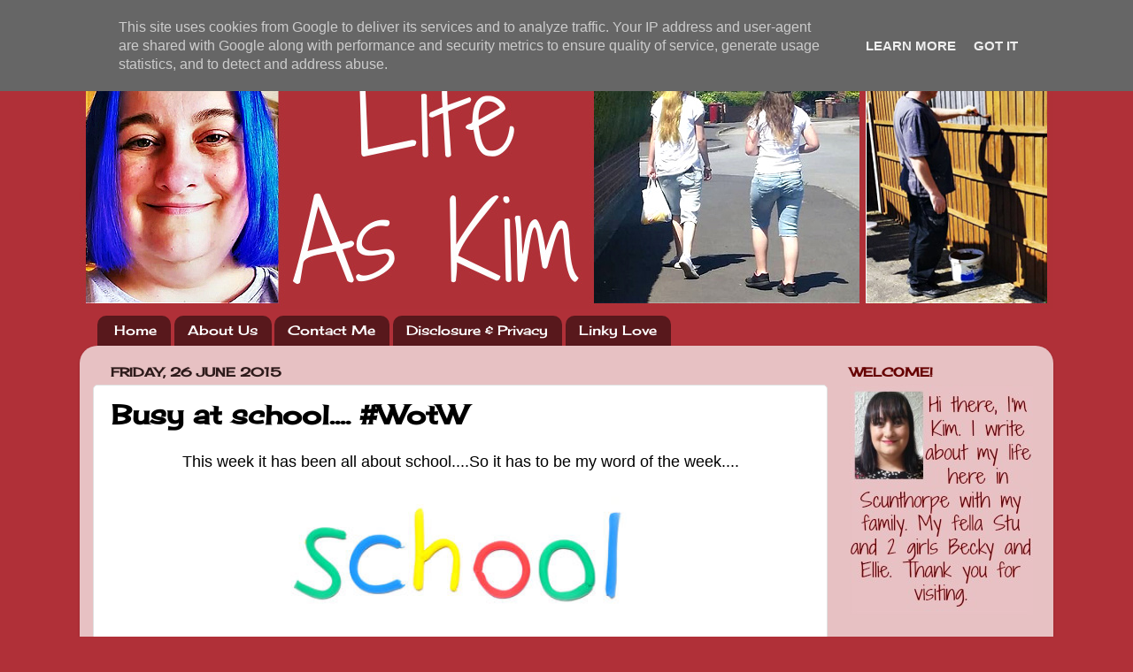

--- FILE ---
content_type: text/html; charset=UTF-8
request_url: https://www.lifeaskim.co.uk/2015/06/busy-at-school-wotw.html
body_size: 25673
content:
<!DOCTYPE html>
<html class='v2' dir='ltr' xmlns='http://www.w3.org/1999/xhtml' xmlns:b='http://www.google.com/2005/gml/b' xmlns:data='http://www.google.com/2005/gml/data' xmlns:expr='http://www.google.com/2005/gml/expr'>
<script src="//ajax.googleapis.com/ajax/libs/jquery/1.3.2/jquery.min.js" type="text/javascript"></script>
<script type='text/javascript'>
    <![CDATA[
      jQuery('a').each(function(){var a=jQuery(this).attr('href');if(typeof a!='undefined'&&a!=""&&(a.indexOf('http://')!=-1||a.indexOf('https://')!=-1)&&a.indexOf(window.location.hostname)==-1){jQuery(this).attr("rel","nofollow")}});
    ]]>
  </script>
<head>
<link href='https://www.blogger.com/static/v1/widgets/335934321-css_bundle_v2.css' rel='stylesheet' type='text/css'/>
<!-- Google tag (gtag.js) -->
<script async='async' src='https://www.googletagmanager.com/gtag/js?id=G-KW39V7HN5K'></script>
<script>
  window.dataLayer = window.dataLayer || [];
  function gtag(){dataLayer.push(arguments);}
  gtag('js', new Date());

  gtag('config', 'G-KW39V7HN5K');
</script>
<meta content='width=1100' name='viewport'/>
<meta content='text/html; charset=UTF-8' http-equiv='Content-Type'/>
<meta content='blogger' name='generator'/>
<link href='https://www.lifeaskim.co.uk/favicon.ico' rel='icon' type='image/x-icon'/>
<link href='https://www.lifeaskim.co.uk/2015/06/busy-at-school-wotw.html' rel='canonical'/>
<link rel="alternate" type="application/atom+xml" title="Life As Kim - Atom" href="https://www.lifeaskim.co.uk/feeds/posts/default" />
<link rel="alternate" type="application/rss+xml" title="Life As Kim - RSS" href="https://www.lifeaskim.co.uk/feeds/posts/default?alt=rss" />
<link rel="service.post" type="application/atom+xml" title="Life As Kim - Atom" href="https://www.blogger.com/feeds/3797136949052460166/posts/default" />

<link rel="alternate" type="application/atom+xml" title="Life As Kim - Atom" href="https://www.lifeaskim.co.uk/feeds/1293618974699997912/comments/default" />
<!--Can't find substitution for tag [blog.ieCssRetrofitLinks]-->
<link href='https://blogger.googleusercontent.com/img/b/R29vZ2xl/AVvXsEh2NWEjQazIaH3N63EqwKp3tLhaVmHWcV8sbdr7ou4IPtsw6VwQQA7vJaU_FTy-Wu8iwv09u4Ajg1UvZlvGknu4iO_w97cegIa_Vq2_lmt5PWQ78mesx_Rr8A4lfTTibQ1_2ahlw45m9w4k/s400/qwe.PNG' rel='image_src'/>
<meta content='https://www.lifeaskim.co.uk/2015/06/busy-at-school-wotw.html' property='og:url'/>
<meta content='Busy at school.... #WotW' property='og:title'/>
<meta content='Blogging about life with my fella and two girls, meal planning, days out,  reviews, heart defects and lots more.' property='og:description'/>
<meta content='https://blogger.googleusercontent.com/img/b/R29vZ2xl/AVvXsEh2NWEjQazIaH3N63EqwKp3tLhaVmHWcV8sbdr7ou4IPtsw6VwQQA7vJaU_FTy-Wu8iwv09u4Ajg1UvZlvGknu4iO_w97cegIa_Vq2_lmt5PWQ78mesx_Rr8A4lfTTibQ1_2ahlw45m9w4k/w1200-h630-p-k-no-nu/qwe.PNG' property='og:image'/>
<title>
Life As Kim: Busy at school.... #WotW
</title>
<style type='text/css'>@font-face{font-family:'Cherry Cream Soda';font-style:normal;font-weight:400;font-display:swap;src:url(//fonts.gstatic.com/s/cherrycreamsoda/v21/UMBIrOxBrW6w2FFyi9paG0fdVdRciQd9A98ZD47H.woff2)format('woff2');unicode-range:U+0000-00FF,U+0131,U+0152-0153,U+02BB-02BC,U+02C6,U+02DA,U+02DC,U+0304,U+0308,U+0329,U+2000-206F,U+20AC,U+2122,U+2191,U+2193,U+2212,U+2215,U+FEFF,U+FFFD;}</style>
<style id='page-skin-1' type='text/css'><!--
/*-----------------------------------------------
Blogger Template Style
Name:     Picture Window
Designer: Josh Peterson
URL:      www.noaesthetic.com
----------------------------------------------- */
/* Variable definitions
====================
<Variable name="keycolor" description="Main Color" type="color" default="#1a222a"/>
<Variable name="body.background" description="Body Background" type="background"
color="#b03038" default="#111111 url(//themes.googleusercontent.com/image?id=1OACCYOE0-eoTRTfsBuX1NMN9nz599ufI1Jh0CggPFA_sK80AGkIr8pLtYRpNUKPmwtEa) repeat-x fixed top center"/>
<Group description="Page Text" selector="body">
<Variable name="body.font" description="Font" type="font"
default="normal normal 15px Arial, Tahoma, Helvetica, FreeSans, sans-serif"/>
<Variable name="body.text.color" description="Text Color" type="color" default="#333333"/>
</Group>
<Group description="Backgrounds" selector=".body-fauxcolumns-outer">
<Variable name="body.background.color" description="Outer Background" type="color" default="#296695"/>
<Variable name="header.background.color" description="Header Background" type="color" default="transparent"/>
<Variable name="post.background.color" description="Post Background" type="color" default="#ffffff"/>
</Group>
<Group description="Links" selector=".main-outer">
<Variable name="link.color" description="Link Color" type="color" default="#336699"/>
<Variable name="link.visited.color" description="Visited Color" type="color" default="#6699cc"/>
<Variable name="link.hover.color" description="Hover Color" type="color" default="#33aaff"/>
</Group>
<Group description="Blog Title" selector=".header h1">
<Variable name="header.font" description="Title Font" type="font"
default="normal normal 36px Arial, Tahoma, Helvetica, FreeSans, sans-serif"/>
<Variable name="header.text.color" description="Text Color" type="color" default="#ffffff" />
</Group>
<Group description="Tabs Text" selector=".tabs-inner .widget li a">
<Variable name="tabs.font" description="Font" type="font"
default="normal normal 15px Arial, Tahoma, Helvetica, FreeSans, sans-serif"/>
<Variable name="tabs.text.color" description="Text Color" type="color" default="#ffffff"/>
<Variable name="tabs.selected.text.color" description="Selected Color" type="color" default="#990000"/>
</Group>
<Group description="Tabs Background" selector=".tabs-outer .PageList">
<Variable name="tabs.background.color" description="Background Color" type="color" default="transparent"/>
<Variable name="tabs.selected.background.color" description="Selected Color" type="color" default="transparent"/>
<Variable name="tabs.separator.color" description="Separator Color" type="color" default="transparent"/>
</Group>
<Group description="Post Title" selector="h3.post-title, .comments h4">
<Variable name="post.title.font" description="Title Font" type="font"
default="normal normal 18px Arial, Tahoma, Helvetica, FreeSans, sans-serif"/>
</Group>
<Group description="Date Header" selector=".date-header">
<Variable name="date.header.color" description="Text Color" type="color" default="#000000"/>
</Group>
<Group description="Post" selector=".post">
<Variable name="post.footer.text.color" description="Footer Text Color" type="color" default="#999999"/>
<Variable name="post.border.color" description="Border Color" type="color" default="#dddddd"/>
</Group>
<Group description="Gadgets" selector="h2">
<Variable name="widget.title.font" description="Title Font" type="font"
default="bold normal 13px Arial, Tahoma, Helvetica, FreeSans, sans-serif"/>
<Variable name="widget.title.text.color" description="Title Color" type="color" default="#888888"/>
</Group>
<Group description="Footer" selector=".footer-outer">
<Variable name="footer.text.color" description="Text Color" type="color" default="#cccccc"/>
<Variable name="footer.widget.title.text.color" description="Gadget Title Color" type="color" default="#aaaaaa"/>
</Group>
<Group description="Footer Links" selector=".footer-outer">
<Variable name="footer.link.color" description="Link Color" type="color" default="#99ccee"/>
<Variable name="footer.link.visited.color" description="Visited Color" type="color" default="#77aaee"/>
<Variable name="footer.link.hover.color" description="Hover Color" type="color" default="#33aaff"/>
</Group>
<Variable name="content.margin" description="Content Margin Top" type="length" default="20px" min="0" max="100px"/>
<Variable name="content.padding" description="Content Padding" type="length" default="0" min="0" max="100px"/>
<Variable name="content.background" description="Content Background" type="background"
default="transparent none repeat scroll top left"/>
<Variable name="content.border.radius" description="Content Border Radius" type="length" default="0" min="0" max="100px"/>
<Variable name="content.shadow.spread" description="Content Shadow Spread" type="length" default="0" min="0" max="100px"/>
<Variable name="header.padding" description="Header Padding" type="length" default="0" min="0" max="100px"/>
<Variable name="header.background.gradient" description="Header Gradient" type="url"
default="none"/>
<Variable name="header.border.radius" description="Header Border Radius" type="length" default="0" min="0" max="100px"/>
<Variable name="main.border.radius.top" description="Main Border Radius" type="length" default="20px" min="0" max="100px"/>
<Variable name="footer.border.radius.top" description="Footer Border Radius Top" type="length" default="0" min="0" max="100px"/>
<Variable name="footer.border.radius.bottom" description="Footer Border Radius Bottom" type="length" default="20px" min="0" max="100px"/>
<Variable name="region.shadow.spread" description="Main and Footer Shadow Spread" type="length" default="3px" min="0" max="100px"/>
<Variable name="region.shadow.offset" description="Main and Footer Shadow Offset" type="length" default="1px" min="-50px" max="50px"/>
<Variable name="tabs.background.gradient" description="Tab Background Gradient" type="url" default="none"/>
<Variable name="tab.selected.background.gradient" description="Selected Tab Background" type="url"
default="url(//www.blogblog.com/1kt/transparent/white80.png)"/>
<Variable name="tab.background" description="Tab Background" type="background"
default="transparent url(//www.blogblog.com/1kt/transparent/black50.png) repeat scroll top left"/>
<Variable name="tab.border.radius" description="Tab Border Radius" type="length" default="10px" min="0" max="100px"/>
<Variable name="tab.first.border.radius" description="First Tab Border Radius" type="length" default="10px" min="0" max="100px"/>
<Variable name="tabs.border.radius" description="Tabs Border Radius" type="length" default="0" min="0" max="100px"/>
<Variable name="tabs.spacing" description="Tab Spacing" type="length" default=".25em" min="0" max="10em"/>
<Variable name="tabs.margin.bottom" description="Tab Margin Bottom" type="length" default="0" min="0" max="100px"/>
<Variable name="tabs.margin.sides" description="Tab Margin Sides" type="length" default="20px" min="0" max="100px"/>
<Variable name="main.background" description="Main Background" type="background"
default="transparent url(//www.blogblog.com/1kt/transparent/white80.png) repeat scroll top left"/>
<Variable name="main.padding.sides" description="Main Padding Sides" type="length" default="20px" min="0" max="100px"/>
<Variable name="footer.background" description="Footer Background" type="background"
default="transparent url(//www.blogblog.com/1kt/transparent/black50.png) repeat scroll top left"/>
<Variable name="post.margin.sides" description="Post Margin Sides" type="length" default="-20px" min="-50px" max="50px"/>
<Variable name="post.border.radius" description="Post Border Radius" type="length" default="5px" min="0" max="100px"/>
<Variable name="widget.title.text.transform" description="Widget Title Text Transform" type="string" default="uppercase"/>
<Variable name="mobile.background.overlay" description="Mobile Background Overlay" type="string"
default="transparent none repeat scroll top left"/>
<Variable name="startSide" description="Side where text starts in blog language" type="automatic" default="left"/>
<Variable name="endSide" description="Side where text ends in blog language" type="automatic" default="right"/>
*/
/* Content
----------------------------------------------- */
body {
font: normal normal 15px Cherry Cream Soda;
color: #000000;
background: #b03038 none no-repeat scroll center center;
}
html body .region-inner {
min-width: 0;
max-width: 100%;
width: auto;
}
.content-outer {
font-size: 90%;
}
a:link {
text-decoration:none;
color: #990000;
}
a:visited {
text-decoration:none;
color: #cc0000;
}
a:hover {
text-decoration:underline;
color: #ff4251;
}
.content-outer {
background: transparent none repeat scroll top left;
-moz-border-radius: 0;
-webkit-border-radius: 0;
-goog-ms-border-radius: 0;
border-radius: 0;
-moz-box-shadow: 0 0 0 rgba(0, 0, 0, .15);
-webkit-box-shadow: 0 0 0 rgba(0, 0, 0, .15);
-goog-ms-box-shadow: 0 0 0 rgba(0, 0, 0, .15);
box-shadow: 0 0 0 rgba(0, 0, 0, .15);
margin: 20px auto;
}
.content-inner {
padding: 0;
}
/* Header
----------------------------------------------- */
.header-outer {
background: rgba(82, 82, 82, 0) none repeat-x scroll top left;
_background-image: none;
color: #ffffff;
-moz-border-radius: 0;
-webkit-border-radius: 0;
-goog-ms-border-radius: 0;
border-radius: 0;
}
.Header img, .Header #header-inner {
-moz-border-radius: 0;
-webkit-border-radius: 0;
-goog-ms-border-radius: 0;
border-radius: 0;
}
.header-inner .Header .titlewrapper,
.header-inner .Header .descriptionwrapper {
padding-left: 0;
padding-right: 0;
}
.Header h1 {
font: normal bold 70px Cherry Cream Soda;
text-shadow: 1px 1px 3px rgba(0, 0, 0, 0.3);
}
.Header h1 a {
color: #ffffff;
}
.Header .description {
font-size: 130%;
}
/* Tabs
----------------------------------------------- */
.tabs-inner {
margin: .5em 20px 0;
padding: 0;
}
.tabs-inner .section {
margin: 0;
}
.tabs-inner .widget ul {
padding: 0;
background: rgba(82, 82, 82, 0) none repeat scroll bottom;
-moz-border-radius: 0;
-webkit-border-radius: 0;
-goog-ms-border-radius: 0;
border-radius: 0;
}
.tabs-inner .widget li {
border: none;
}
.tabs-inner .widget li a {
display: inline-block;
padding: .5em 1em;
margin-right: .25em;
color: #ffffff;
font: normal normal 15px Cherry Cream Soda;
-moz-border-radius: 10px 10px 0 0;
-webkit-border-top-left-radius: 10px;
-webkit-border-top-right-radius: 10px;
-goog-ms-border-radius: 10px 10px 0 0;
border-radius: 10px 10px 0 0;
background: transparent url(//www.blogblog.com/1kt/transparent/black50.png) repeat scroll top left;
border-right: 1px solid rgba(82, 82, 82, 0);
}
.tabs-inner .widget li:first-child a {
padding-left: 1.25em;
-moz-border-radius-topleft: 10px;
-moz-border-radius-bottomleft: 0;
-webkit-border-top-left-radius: 10px;
-webkit-border-bottom-left-radius: 0;
-goog-ms-border-top-left-radius: 10px;
-goog-ms-border-bottom-left-radius: 0;
border-top-left-radius: 10px;
border-bottom-left-radius: 0;
}
.tabs-inner .widget li.selected a,
.tabs-inner .widget li a:hover {
position: relative;
z-index: 1;
background: rgba(82, 82, 82, 0) url(//www.blogblog.com/1kt/transparent/white80.png) repeat scroll bottom;
color: #bf0506;
-moz-box-shadow: 0 0 3px rgba(0, 0, 0, .15);
-webkit-box-shadow: 0 0 3px rgba(0, 0, 0, .15);
-goog-ms-box-shadow: 0 0 3px rgba(0, 0, 0, .15);
box-shadow: 0 0 3px rgba(0, 0, 0, .15);
}
/* Headings
----------------------------------------------- */
h2 {
font: normal bold 100% Cherry Cream Soda;
text-transform: uppercase;
color: #660000;
margin: .5em 0;
}
/* Main
----------------------------------------------- */
.main-outer {
background: transparent url(//www.blogblog.com/1kt/transparent/white80.png) repeat scroll top left;
-moz-border-radius: 20px 20px 0 0;
-webkit-border-top-left-radius: 20px;
-webkit-border-top-right-radius: 20px;
-webkit-border-bottom-left-radius: 0;
-webkit-border-bottom-right-radius: 0;
-goog-ms-border-radius: 20px 20px 0 0;
border-radius: 20px 20px 0 0;
-moz-box-shadow: 0 1px 3px rgba(0, 0, 0, .15);
-webkit-box-shadow: 0 1px 3px rgba(0, 0, 0, .15);
-goog-ms-box-shadow: 0 1px 3px rgba(0, 0, 0, .15);
box-shadow: 0 1px 3px rgba(0, 0, 0, .15);
}
.main-inner {
padding: 15px 20px 20px;
}
.main-inner .column-center-inner {
padding: 0 0;
}
.main-inner .column-left-inner {
padding-left: 0;
}
.main-inner .column-right-inner {
padding-right: 0;
}
/* Posts
----------------------------------------------- */
h3.post-title {
margin: 0;
font: normal bold 30px Cherry Cream Soda;
}
.comments h4 {
margin: 1em 0 0;
font: normal bold 30px Cherry Cream Soda;
}
.date-header span {
color: #2e1b1b;
}
.post-outer {
background-color: #ffffff;
border: solid 1px #e0e0e0;
-moz-border-radius: 5px;
-webkit-border-radius: 5px;
border-radius: 5px;
-goog-ms-border-radius: 5px;
padding: 15px 20px;
margin: 0 -20px 20px;
}
.post-body {
line-height: 1.4;
font-size: 110%;
position: relative;
}
.post-header {
margin: 0 0 1.5em;
color: #a0a0a0;
line-height: 1.6;
}
.post-footer {
margin: .5em 0 0;
color: #a0a0a0;
line-height: 1.6;
}
#blog-pager {
font-size: 140%
}
#comments .comment-author {
padding-top: 1.5em;
border-top: dashed 1px #ccc;
border-top: dashed 1px rgba(128, 128, 128, .5);
background-position: 0 1.5em;
}
#comments .comment-author:first-child {
padding-top: 0;
border-top: none;
}
.avatar-image-container {
margin: .2em 0 0;
}
/* Comments
----------------------------------------------- */
.comments .comments-content .icon.blog-author {
background-repeat: no-repeat;
background-image: url([data-uri]);
}
.comments .comments-content .loadmore a {
border-top: 1px solid #ff4251;
border-bottom: 1px solid #ff4251;
}
.comments .continue {
border-top: 2px solid #ff4251;
}
/* Widgets
----------------------------------------------- */
.widget ul, .widget #ArchiveList ul.flat {
padding: 0;
list-style: none;
}
.widget ul li, .widget #ArchiveList ul.flat li {
border-top: dashed 1px #ccc;
border-top: dashed 1px rgba(128, 128, 128, .5);
}
.widget ul li:first-child, .widget #ArchiveList ul.flat li:first-child {
border-top: none;
}
.widget .post-body ul {
list-style: disc;
}
.widget .post-body ul li {
border: none;
}
/* Footer
----------------------------------------------- */
.footer-outer {
color:#ea9999;
background: transparent url(//www.blogblog.com/1kt/transparent/black50.png) repeat scroll top left;
-moz-border-radius: 0 0 20px 20px;
-webkit-border-top-left-radius: 0;
-webkit-border-top-right-radius: 0;
-webkit-border-bottom-left-radius: 20px;
-webkit-border-bottom-right-radius: 20px;
-goog-ms-border-radius: 0 0 20px 20px;
border-radius: 0 0 20px 20px;
-moz-box-shadow: 0 1px 3px rgba(0, 0, 0, .15);
-webkit-box-shadow: 0 1px 3px rgba(0, 0, 0, .15);
-goog-ms-box-shadow: 0 1px 3px rgba(0, 0, 0, .15);
box-shadow: 0 1px 3px rgba(0, 0, 0, .15);
}
.footer-inner {
padding: 10px 20px 20px;
}
.footer-outer a {
color: #efa1a8;
}
.footer-outer a:visited {
color: #ef8881;
}
.footer-outer a:hover {
color: #ff4251;
}
.footer-outer .widget h2 {
color: #b0b0b0;
}
/* Mobile
----------------------------------------------- */
html body.mobile {
height: auto;
}
html body.mobile {
min-height: 480px;
background-size: 100% auto;
}
.mobile .body-fauxcolumn-outer {
background: transparent none repeat scroll top left;
}
html .mobile .mobile-date-outer, html .mobile .blog-pager {
border-bottom: none;
background: transparent url(//www.blogblog.com/1kt/transparent/white80.png) repeat scroll top left;
margin-bottom: 10px;
}
.mobile .date-outer {
background: transparent url(//www.blogblog.com/1kt/transparent/white80.png) repeat scroll top left;
}
.mobile .header-outer, .mobile .main-outer,
.mobile .post-outer, .mobile .footer-outer {
-moz-border-radius: 0;
-webkit-border-radius: 0;
-goog-ms-border-radius: 0;
border-radius: 0;
}
.mobile .content-outer,
.mobile .main-outer,
.mobile .post-outer {
background: inherit;
border: none;
}
.mobile .content-outer {
font-size: 100%;
}
.mobile-link-button {
background-color: #990000;
}
.mobile-link-button a:link, .mobile-link-button a:visited {
color: #ffffff;
}
.mobile-index-contents {
color: #000000;
}
.mobile .tabs-inner .PageList .widget-content {
background: rgba(82, 82, 82, 0) url(//www.blogblog.com/1kt/transparent/white80.png) repeat scroll bottom;
color: #bf0506;
}
.mobile .tabs-inner .PageList .widget-content .pagelist-arrow {
border-left: 1px solid rgba(82, 82, 82, 0);
}
.

--></style>
<style id='template-skin-1' type='text/css'><!--
body {
min-width: 1100px;
}
.content-outer, .content-fauxcolumn-outer, .region-inner {
min-width: 1100px;
max-width: 1100px;
_width: 1100px;
}
.main-inner .columns {
padding-left: 0px;
padding-right: 240px;
}
.main-inner .fauxcolumn-center-outer {
left: 0px;
right: 240px;
/* IE6 does not respect left and right together */
_width: expression(this.parentNode.offsetWidth -
parseInt("0px") -
parseInt("240px") + 'px');
}
.main-inner .fauxcolumn-left-outer {
width: 0px;
}
.main-inner .fauxcolumn-right-outer {
width: 240px;
}
.main-inner .column-left-outer {
width: 0px;
right: 100%;
margin-left: -0px;
}
.main-inner .column-right-outer {
width: 240px;
margin-right: -240px;
}
#layout {
min-width: 0;
}
#layout .content-outer {
min-width: 0;
width: 800px;
}
#layout .region-inner {
min-width: 0;
width: auto;
}
--></style>
<script type='text/javascript'>
        (function(i,s,o,g,r,a,m){i['GoogleAnalyticsObject']=r;i[r]=i[r]||function(){
        (i[r].q=i[r].q||[]).push(arguments)},i[r].l=1*new Date();a=s.createElement(o),
        m=s.getElementsByTagName(o)[0];a.async=1;a.src=g;m.parentNode.insertBefore(a,m)
        })(window,document,'script','https://www.google-analytics.com/analytics.js','ga');
        ga('create', 'UA-37692587-1', 'auto', 'blogger');
        ga('blogger.send', 'pageview');
      </script>
<link href='https://www.blogger.com/dyn-css/authorization.css?targetBlogID=3797136949052460166&amp;zx=27fcf3d7-c945-4a4d-95bb-bed094f39b01' media='none' onload='if(media!=&#39;all&#39;)media=&#39;all&#39;' rel='stylesheet'/><noscript><link href='https://www.blogger.com/dyn-css/authorization.css?targetBlogID=3797136949052460166&amp;zx=27fcf3d7-c945-4a4d-95bb-bed094f39b01' rel='stylesheet'/></noscript>
<meta name='google-adsense-platform-account' content='ca-host-pub-1556223355139109'/>
<meta name='google-adsense-platform-domain' content='blogspot.com'/>

<!-- data-ad-client=ca-pub-1855631079746764 -->

<script type="text/javascript" language="javascript">
  // Supply ads personalization default for EEA readers
  // See https://www.blogger.com/go/adspersonalization
  adsbygoogle = window.adsbygoogle || [];
  if (typeof adsbygoogle.requestNonPersonalizedAds === 'undefined') {
    adsbygoogle.requestNonPersonalizedAds = 1;
  }
</script>


</head>
<body class='loading'>
<div class='navbar section' id='navbar'><div class='widget Navbar' data-version='1' id='Navbar1'><script type="text/javascript">
    function setAttributeOnload(object, attribute, val) {
      if(window.addEventListener) {
        window.addEventListener('load',
          function(){ object[attribute] = val; }, false);
      } else {
        window.attachEvent('onload', function(){ object[attribute] = val; });
      }
    }
  </script>
<div id="navbar-iframe-container"></div>
<script type="text/javascript" src="https://apis.google.com/js/platform.js"></script>
<script type="text/javascript">
      gapi.load("gapi.iframes:gapi.iframes.style.bubble", function() {
        if (gapi.iframes && gapi.iframes.getContext) {
          gapi.iframes.getContext().openChild({
              url: 'https://www.blogger.com/navbar/3797136949052460166?po\x3d1293618974699997912\x26origin\x3dhttps://www.lifeaskim.co.uk',
              where: document.getElementById("navbar-iframe-container"),
              id: "navbar-iframe"
          });
        }
      });
    </script><script type="text/javascript">
(function() {
var script = document.createElement('script');
script.type = 'text/javascript';
script.src = '//pagead2.googlesyndication.com/pagead/js/google_top_exp.js';
var head = document.getElementsByTagName('head')[0];
if (head) {
head.appendChild(script);
}})();
</script>
</div></div>
<div class='body-fauxcolumns'>
<div class='fauxcolumn-outer body-fauxcolumn-outer'>
<div class='cap-top'>
<div class='cap-left'></div>
<div class='cap-right'></div>
</div>
<div class='fauxborder-left'>
<div class='fauxborder-right'></div>
<div class='fauxcolumn-inner'>
</div>
</div>
<div class='cap-bottom'>
<div class='cap-left'></div>
<div class='cap-right'></div>
</div>
</div>
</div>
<div class='content'>
<div class='content-fauxcolumns'>
<div class='fauxcolumn-outer content-fauxcolumn-outer'>
<div class='cap-top'>
<div class='cap-left'></div>
<div class='cap-right'></div>
</div>
<div class='fauxborder-left'>
<div class='fauxborder-right'></div>
<div class='fauxcolumn-inner'>
</div>
</div>
<div class='cap-bottom'>
<div class='cap-left'></div>
<div class='cap-right'></div>
</div>
</div>
</div>
<div class='content-outer'>
<div class='content-cap-top cap-top'>
<div class='cap-left'></div>
<div class='cap-right'></div>
</div>
<div class='fauxborder-left content-fauxborder-left'>
<div class='fauxborder-right content-fauxborder-right'></div>
<div class='content-inner'>
<header>
<div class='header-outer'>
<div class='header-cap-top cap-top'>
<div class='cap-left'></div>
<div class='cap-right'></div>
</div>
<div class='fauxborder-left header-fauxborder-left'>
<div class='fauxborder-right header-fauxborder-right'></div>
<div class='region-inner header-inner'>
<div class='header section' id='header'><div class='widget Header' data-version='1' id='Header1'>
<div id='header-inner'>
<a href='https://www.lifeaskim.co.uk/' style='display: block'>
<img alt='Life As Kim' height='300px; ' id='Header1_headerimg' src='https://blogger.googleusercontent.com/img/b/R29vZ2xl/AVvXsEihwp6IbiU1nQLqh6rw0q3YRWJ9H5n22giRedR1-sW9GGT_gZyTm_TAD2r4_Xg4sr4kd5Kh6QEMzgGZqObcmsqIwm8uSnwJ7htS0zefSueGle6NrP1oYn49l4MpH7ZHuzn48-umTcTXuC0/s1600/LAK+header+june+2021.jpg' style='display: block' width='1100px; '/>
</a>
</div>
</div></div>
</div>
</div>
<div class='header-cap-bottom cap-bottom'>
<div class='cap-left'></div>
<div class='cap-right'></div>
</div>
</div>
</header>
<div class='tabs-outer'>
<div class='tabs-cap-top cap-top'>
<div class='cap-left'></div>
<div class='cap-right'></div>
</div>
<div class='fauxborder-left tabs-fauxborder-left'>
<div class='fauxborder-right tabs-fauxborder-right'></div>
<div class='region-inner tabs-inner'>
<div class='tabs section' id='crosscol'><div class='widget PageList' data-version='1' id='PageList1'>
<h2>
Pages
</h2>
<div class='widget-content'>
<ul>
<li>
<a href='https://www.lifeaskim.co.uk/'>
Home
</a>
</li>
<li>
<a href='https://www.lifeaskim.co.uk/p/about-us.html'>
About Us
</a>
</li>
<li>
<a href='https://www.lifeaskim.co.uk/p/contact-me_21.html'>
Contact Me
</a>
</li>
<li>
<a href='https://www.lifeaskim.co.uk/p/blog-page.html'>
Disclosure &amp; Privacy
</a>
</li>
<li>
<a href='https://www.lifeaskim.co.uk/p/here-are-some-of-wonderful-blog-hops-i.html'>
Linky Love
</a>
</li>
</ul>
<div class='clear'></div>
</div>
</div></div>
<div class='tabs no-items section' id='crosscol-overflow'></div>
</div>
</div>
<div class='tabs-cap-bottom cap-bottom'>
<div class='cap-left'></div>
<div class='cap-right'></div>
</div>
</div>
<div class='main-outer'>
<div class='main-cap-top cap-top'>
<div class='cap-left'></div>
<div class='cap-right'></div>
</div>
<div class='fauxborder-left main-fauxborder-left'>
<div class='fauxborder-right main-fauxborder-right'></div>
<div class='region-inner main-inner'>
<div class='columns fauxcolumns'>
<div class='fauxcolumn-outer fauxcolumn-center-outer'>
<div class='cap-top'>
<div class='cap-left'></div>
<div class='cap-right'></div>
</div>
<div class='fauxborder-left'>
<div class='fauxborder-right'></div>
<div class='fauxcolumn-inner'>
</div>
</div>
<div class='cap-bottom'>
<div class='cap-left'></div>
<div class='cap-right'></div>
</div>
</div>
<div class='fauxcolumn-outer fauxcolumn-left-outer'>
<div class='cap-top'>
<div class='cap-left'></div>
<div class='cap-right'></div>
</div>
<div class='fauxborder-left'>
<div class='fauxborder-right'></div>
<div class='fauxcolumn-inner'>
</div>
</div>
<div class='cap-bottom'>
<div class='cap-left'></div>
<div class='cap-right'></div>
</div>
</div>
<div class='fauxcolumn-outer fauxcolumn-right-outer'>
<div class='cap-top'>
<div class='cap-left'></div>
<div class='cap-right'></div>
</div>
<div class='fauxborder-left'>
<div class='fauxborder-right'></div>
<div class='fauxcolumn-inner'>
</div>
</div>
<div class='cap-bottom'>
<div class='cap-left'></div>
<div class='cap-right'></div>
</div>
</div>
<!-- corrects IE6 width calculation -->
<div class='columns-inner'>
<div class='column-center-outer'>
<div class='column-center-inner'>
<div class='main section' id='main'><div class='widget Blog' data-version='1' id='Blog1'>
<div class='blog-posts hfeed'>
<!--Can't find substitution for tag [defaultAdStart]-->

                                        <div class="date-outer">
                                      
<h2 class='date-header'>
<span>
Friday, 26 June 2015
</span>
</h2>

                                        <div class="date-posts">
                                      
<div class='post-outer'>
<div class='post hentry' itemprop='blogPost' itemscope='itemscope' itemtype='http://schema.org/BlogPosting'>
<meta content='https://blogger.googleusercontent.com/img/b/R29vZ2xl/AVvXsEh2NWEjQazIaH3N63EqwKp3tLhaVmHWcV8sbdr7ou4IPtsw6VwQQA7vJaU_FTy-Wu8iwv09u4Ajg1UvZlvGknu4iO_w97cegIa_Vq2_lmt5PWQ78mesx_Rr8A4lfTTibQ1_2ahlw45m9w4k/s400/qwe.PNG' itemprop='image_url'/>
<meta content='3797136949052460166' itemprop='blogId'/>
<meta content='1293618974699997912' itemprop='postId'/>
<a name='1293618974699997912'></a>
<h3 class='post-title entry-title' itemprop='name'>
Busy at school.... #WotW
</h3>
<div class='post-header'>
<div class='post-header-line-1'></div>
</div>
<div class='post-body entry-content' id='post-body-1293618974699997912' itemprop='description articleBody'>
<div style="text-align: center;">
<span style="font-size: large;"><span style="font-family: Arial,Helvetica,sans-serif;">This week it has been all about school....So it has to be my word of the week....</span></span></div>
<div style="text-align: center;">
<br /></div>
<div class="separator" style="clear: both; text-align: center;">
<a href="https://blogger.googleusercontent.com/img/b/R29vZ2xl/AVvXsEh2NWEjQazIaH3N63EqwKp3tLhaVmHWcV8sbdr7ou4IPtsw6VwQQA7vJaU_FTy-Wu8iwv09u4Ajg1UvZlvGknu4iO_w97cegIa_Vq2_lmt5PWQ78mesx_Rr8A4lfTTibQ1_2ahlw45m9w4k/s1600/qwe.PNG" imageanchor="1" style="margin-left: 1em; margin-right: 1em;"><img border="0" height="147" src="https://blogger.googleusercontent.com/img/b/R29vZ2xl/AVvXsEh2NWEjQazIaH3N63EqwKp3tLhaVmHWcV8sbdr7ou4IPtsw6VwQQA7vJaU_FTy-Wu8iwv09u4Ajg1UvZlvGknu4iO_w97cegIa_Vq2_lmt5PWQ78mesx_Rr8A4lfTTibQ1_2ahlw45m9w4k/s400/qwe.PNG" width="400" /></a></div>
<div style="text-align: center;">
<br /></div>
<div style="text-align: center;">
<span style="font-size: large;"><span style="font-family: Arial,Helvetica,sans-serif;">Last night it was Becky's first proper parents evening where we got to meet all of her teachers...I am so blinking proud of her...I expected her to be at the levels she should be but on quite a few subjects she is working better than she should be...French, Science, Maths, Cookery &amp; ICT! The French teacher said she is one of the best in the class and when she picks her GCSE's he wants her...hehehe&nbsp;</span></span><br />
<span style="font-size: large;"><span style="font-family: Arial,Helvetica,sans-serif;"><br /></span></span></div>
<div style="text-align: center;">
<span style="font-size: large;"><span style="font-family: Arial,Helvetica,sans-serif;">Every teacher we saw said that Becky needs to speak up more in class but for her whole school life all of her teachers have said this....She is just a naturally quiet person.... </span></span><br />
<br />
<span style="font-size: large;"><span style="font-family: Arial,Helvetica,sans-serif;"><span style="font-size: large;"><span style="font-family: Arial,Helvetica,sans-serif;">Becky has had 
issues with this one girl....Not exactly bullying but the said girl has 
made her feel uncomfortable by giving her dirty looks, pointing and 
talking behind her back....I thought it was just Becky being over 
sensitive....She wasn't, this little brat stood at the other side of the
 room and stood and pointed at Becky sniggered with her friends and gave
 Becky such a horrible look then had the cheek to do it to me too....I 
was livid and did so well to bite my tongue knowing the next person we 
were to see was the head of year! Ha! It is being dealt with...They are 
aware of this girls attitude. Grr!</span></span></span></span><br />
<span style="font-size: large;"><span style="font-family: Arial,Helvetica,sans-serif;"><br />Tomorrow is Ellie's sports day and the school's summer fair which I have been helping with....I'm not too happy with it though....A person in the school, one of the staff said "it isn't much of a fair, there should be more stalls and things"...Easy for her to say. There is only about 6 or 7 of us able to help on the day and there just are not enough hands...The teachers can't help as they have their classes and the teaching assistants are doing the face painting and manning the bouncy castle...I left school so stressed yesterday....I made a point of saying whatever stall I am on I don't care...When it's Ellie's turn to race I will be downing tools and watching her! People will have to go without drinks and cakes for Ellie's half hour time slot...<br /><br />After today 15 more school days until the summer holidays! Yes, I am counting!</span></span></div>
<div style="text-align: center;">
<span style="font-size: large;"><span style="font-family: Arial,Helvetica,sans-serif;"><br /></span></span>
<div class="separator" style="clear: both; text-align: center;">
<a href="http://www.thereadingresidence.com/" style="margin-left: 1em; margin-right: 1em;" title="The Reading Residence"><img alt="The Reading Residence" src="https://lh3.googleusercontent.com/blogger_img_proxy/AEn0k_sa6cZG0LIC4AEEal5taq8_PtIyNTN7qtqb1bAbvkHCpQAKJr1Mm6zWayavCvNnoGH4615BxbF25fz547tXt5zfWVuECB3ZD1A0hMcHG7XmXlijZjPmNIgaCUdMtI6M3y74b4FpChwLIoSu2ETyQPN1Ig2asyI=s0-d" style="border: medium none;"></a></div>
<span style="font-size: large;"><span style="font-family: Arial,Helvetica,sans-serif;"><br /></span></span></div>
<div align="center">
</div>
<div style='clear: both;'></div>
</div>
<div class='post-footer'>
<div class='post-footer-line post-footer-line-1'>
<span class='post-author vcard'>
Posted by
<span class='fn' itemprop='author' itemscope='itemscope' itemtype='http://schema.org/Person'>
<meta content='https://www.blogger.com/profile/16161778195020251767' itemprop='url'/>
<a href='https://www.blogger.com/profile/16161778195020251767' rel='author' title='author profile'>
<span itemprop='name'>
Kim Carberry
</span>
</a>
</span>
</span>
<span class='post-timestamp'>
at
<meta content='https://www.lifeaskim.co.uk/2015/06/busy-at-school-wotw.html' itemprop='url'/>
<a class='timestamp-link' href='https://www.lifeaskim.co.uk/2015/06/busy-at-school-wotw.html' rel='bookmark' title='permanent link'>
<abbr class='published' itemprop='datePublished' title='2015-06-26T06:55:00+01:00'>
06:55
</abbr>
</a>
</span>
<span class='post-comment-link'>
</span>
<span class='post-icons'>
<span class='item-control blog-admin pid-2128656542'>
<a href='https://www.blogger.com/post-edit.g?blogID=3797136949052460166&postID=1293618974699997912&from=pencil' title='Edit Post'>
<img alt='' class='icon-action' height='18' src='//img2.blogblog.com/img/icon18_edit_allbkg.gif' width='18'/>
</a>
</span>
</span>
<div class='post-share-buttons goog-inline-block'>
<a class='goog-inline-block share-button sb-email' href='https://www.blogger.com/share-post.g?blogID=3797136949052460166&postID=1293618974699997912&target=email' target='_blank' title='Email This'>
<span class='share-button-link-text'>
Email This
</span>
</a>
<a class='goog-inline-block share-button sb-blog' href='https://www.blogger.com/share-post.g?blogID=3797136949052460166&postID=1293618974699997912&target=blog' onclick='window.open(this.href, "_blank", "height=270,width=475"); return false;' target='_blank' title='BlogThis!'>
<span class='share-button-link-text'>
BlogThis!
</span>
</a>
<a class='goog-inline-block share-button sb-twitter' href='https://www.blogger.com/share-post.g?blogID=3797136949052460166&postID=1293618974699997912&target=twitter' target='_blank' title='Share to X'>
<span class='share-button-link-text'>
Share to X
</span>
</a>
<a class='goog-inline-block share-button sb-facebook' href='https://www.blogger.com/share-post.g?blogID=3797136949052460166&postID=1293618974699997912&target=facebook' onclick='window.open(this.href, "_blank", "height=430,width=640"); return false;' target='_blank' title='Share to Facebook'>
<span class='share-button-link-text'>
Share to Facebook
</span>
</a>
<a class='goog-inline-block share-button sb-pinterest' href='https://www.blogger.com/share-post.g?blogID=3797136949052460166&postID=1293618974699997912&target=pinterest' target='_blank' title='Share to Pinterest'>
<span class='share-button-link-text'>
Share to Pinterest
</span>
</a>
</div>
</div>
<div class='post-footer-line post-footer-line-2'>
<span class='post-labels'>
Labels:
<a href='https://www.lifeaskim.co.uk/search/label/Kids' rel='tag'>
Kids
</a>

                                              ,
                                            
<a href='https://www.lifeaskim.co.uk/search/label/School' rel='tag'>
School
</a>

                                              ,
                                            
<a href='https://www.lifeaskim.co.uk/search/label/Summer' rel='tag'>
Summer
</a>

                                              ,
                                            
<a href='https://www.lifeaskim.co.uk/search/label/Word%20Of%20The%20Week' rel='tag'>
Word Of The Week
</a>
</span>
</div>
<div class='post-footer-line post-footer-line-3'>
<span class='post-location'>
</span>
</div>
</div>
</div>
<div class='comments' id='comments'>
<a name='comments'></a>
<h4>
27 comments
                                    :
                                  </h4>
<div class='comments-content'>
<script async='async' src='' type='text/javascript'></script>
<script type='text/javascript'>
                                  (function() {
                                    var items = null;
                                    var msgs = null;
                                    var config = {};
                                    // <![CDATA[
                                    var cursor = null;
                                    if (items && items.length > 0) {
                                      cursor = parseInt(items[items.length - 1].timestamp) + 1;
                                    }
                                    var bodyFromEntry = function(entry) {
                                      if (entry.gd$extendedProperty) {
                                        for (var k in entry.gd$extendedProperty) {
                                          if (entry.gd$extendedProperty[k].name == 'blogger.contentRemoved') {
                                            return '<span class="deleted-comment">' + entry.content.$t + '</span>';
                                          }
                                        }
                                      }
                                      return entry.content.$t;
                                    }
                                    var parse = function(data) {
                                      cursor = null;
                                      var comments = [];
                                      if (data && data.feed && data.feed.entry) {
                                        for (var i = 0, entry; entry = data.feed.entry[i]; i++) {
                                          var comment = {};
                                          // comment ID, parsed out of the original id format
                                          var id = /blog-(\d+).post-(\d+)/.exec(entry.id.$t);
                                          comment.id = id ? id[2] : null;
                                          comment.body = bodyFromEntry(entry);
                                          comment.timestamp = Date.parse(entry.published.$t) + '';
                                          if (entry.author && entry.author.constructor === Array) {
                                            var auth = entry.author[0];
                                            if (auth) {
                                              comment.author = {
                                                name: (auth.name ? auth.name.$t : undefined),
                                                profileUrl: (auth.uri ? auth.uri.$t : undefined),
                                                avatarUrl: (auth.gd$image ? auth.gd$image.src : undefined)
                                              };
                                            }
                                          }
                                          if (entry.link) {
                                            if (entry.link[2]) {
                                              comment.link = comment.permalink = entry.link[2].href;
                                            }
                                            if (entry.link[3]) {
                                              var pid = /.*comments\/default\/(\d+)\?.*/.exec(entry.link[3].href);
                                              if (pid && pid[1]) {
                                                comment.parentId = pid[1];
                                              }
                                            }
                                          }
                                          comment.deleteclass = 'item-control blog-admin';
                                          if (entry.gd$extendedProperty) {
                                            for (var k in entry.gd$extendedProperty) {
                                              if (entry.gd$extendedProperty[k].name == 'blogger.itemClass') {
                                                comment.deleteclass += ' ' + entry.gd$extendedProperty[k].value;
                                              } else if (entry.gd$extendedProperty[k].name == 'blogger.displayTime') {
                                                comment.displayTime = entry.gd$extendedProperty[k].value;
                                              }
                                            }
                                          }
                                          comments.push(comment);
                                        }
                                      }
                                      return comments;
                                    };
                                    var paginator = function(callback) {
                                      if (hasMore()) {
                                        var url = config.feed + '?alt=json&v=2&orderby=published&reverse=false&max-results=50';
                                        if (cursor) {
                                          url += '&published-min=' + new Date(cursor).toISOString();
                                        }
                                        window.bloggercomments = function(data) {
                                          var parsed = parse(data);
                                          cursor = parsed.length < 50 ? null
                                          : parseInt(parsed[parsed.length - 1].timestamp) + 1
                                          callback(parsed);
                                          window.bloggercomments = null;
                                        }
                                        url += '&callback=bloggercomments';
                                        var script = document.createElement('script');
                                        script.type = 'text/javascript';
                                        script.src = url;
                                        document.getElementsByTagName('head')[0].appendChild(script);
                                      }
                                    };
                                    var hasMore = function() {
                                      return !!cursor;
                                    };
                                    var getMeta = function(key, comment) {
                                      if ('iswriter' == key) {
                                        var matches = !!comment.author
                                        && comment.author.name == config.authorName
                                        && comment.author.profileUrl == config.authorUrl;
                                        return matches ? 'true' : '';
                                      } else if ('deletelink' == key) {
                                        return config.baseUri + '/delete-comment.g?blogID='
                                        + config.blogId + '&postID=' + comment.id;
                                      } else if ('deleteclass' == key) {
                                        return comment.deleteclass;
                                      }
                                      return '';
                                    };
                                    var replybox = null;
                                    var replyUrlParts = null;
                                    var replyParent = undefined;
                                    var onReply = function(commentId, domId) {
                                      if (replybox == null) {
                                        // lazily cache replybox, and adjust to suit this style:
                                        replybox = document.getElementById('comment-editor');
                                        if (replybox != null) {
                                          replybox.height = '250px';
                                          replybox.style.display = 'block';
                                          replyUrlParts = replybox.src.split('#');
                                        }
                                      }
                                      if (replybox && (commentId !== replyParent)) {
                                        document.getElementById(domId).insertBefore(replybox, null);
                                        replybox.src = replyUrlParts[0]
                                        + (commentId ? '&parentID=' + commentId : '')
                                        + '#' + replyUrlParts[1];
                                        replyParent = commentId;
                                      }
                                    };
                                    var hash = (window.location.hash || '#').substring(1);
                                    var startThread, targetComment;
                                    if (/^comment-form_/.test(hash)) {
                                      startThread = hash.substring('comment-form_'.length);
                                    } else if (/^c[0-9]+$/.test(hash)) {
                                      targetComment = hash.substring(1);
                                    }
                                    // Configure commenting API:
                                    var configJso = {
                                      'maxDepth': config.maxThreadDepth
                                    };
                                    var provider = {
                                      'id': config.postId,
                                      'data': items,
                                      'loadNext': paginator,
                                      'hasMore': hasMore,
                                      'getMeta': getMeta,
                                      'onReply': onReply,
                                      'rendered': true,
                                      'initComment': targetComment,
                                      'initReplyThread': startThread,
                                      'config': configJso,
                                      'messages': msgs
                                    };
                                    var render = function() {
                                      if (window.goog && window.goog.comments) {
                                        var holder = document.getElementById('comment-holder');
                                        window.goog.comments.render(holder, provider);
                                      }
                                    };
                                    // render now, or queue to render when library loads:
                                    if (window.goog && window.goog.comments) {
                                      render();
                                    } else {
                                      window.goog = window.goog || {};
                                      window.goog.comments = window.goog.comments || {};
                                      window.goog.comments.loadQueue = window.goog.comments.loadQueue || [];
                                      window.goog.comments.loadQueue.push(render);
                                    }
                                  })();
                                  // ]]>
                                </script>
<div id='comment-holder'>
<div class="comment-thread toplevel-thread"><ol id="top-ra"><li class="comment" id="c4864086819363835580"><div class="avatar-image-container"><img src="//www.blogger.com/img/blogger_logo_round_35.png" alt=""/></div><div class="comment-block"><div class="comment-header"><cite class="user"><a href="https://www.blogger.com/profile/15272197074159910894" rel="nofollow">Stephanie 139a</a></cite><span class="icon user "></span><span class="datetime secondary-text"><a rel="nofollow" href="https://www.lifeaskim.co.uk/2015/06/busy-at-school-wotw.html?showComment=1435312170465#c4864086819363835580">26 June 2015 at 10:49</a></span></div><p class="comment-content">Goodness - the end of the school year is sprinting towards us isn&#39;t it - good for you on the sports day/downing tools, it&#39;s only fair. Have a fab weekend #wotw</p><span class="comment-actions secondary-text"><a class="comment-reply" target="_self" data-comment-id="4864086819363835580">Reply</a><span class="item-control blog-admin blog-admin pid-1757023238"><a target="_self" href="https://www.blogger.com/comment/delete/3797136949052460166/4864086819363835580">Delete</a></span></span></div><div class="comment-replies"><div id="c4864086819363835580-rt" class="comment-thread inline-thread"><span class="thread-toggle thread-expanded"><span class="thread-arrow"></span><span class="thread-count"><a target="_self">Replies</a></span></span><ol id="c4864086819363835580-ra" class="thread-chrome thread-expanded"><div><li class="comment" id="c2736993136550376480"><div class="avatar-image-container"><img src="//4.bp.blogspot.com/-vO7r_LzcYWg/Y5c4mPQOpsI/AAAAAAABDBA/F0KFmolWhQQa1IJbPo5nIRrt2MJFJbP3ACK4BGAYYCw/s35/LAK%252520LINKY.png" alt=""/></div><div class="comment-block"><div class="comment-header"><cite class="user"><a href="https://www.blogger.com/profile/16161778195020251767" rel="nofollow">Kim Carberry</a></cite><span class="icon user blog-author"></span><span class="datetime secondary-text"><a rel="nofollow" href="https://www.lifeaskim.co.uk/2015/06/busy-at-school-wotw.html?showComment=1435651886625#c2736993136550376480">30 June 2015 at 09:11</a></span></div><p class="comment-content">Thank you! This past year has flown over x</p><span class="comment-actions secondary-text"><span class="item-control blog-admin blog-admin pid-2128656542"><a target="_self" href="https://www.blogger.com/comment/delete/3797136949052460166/2736993136550376480">Delete</a></span></span></div><div class="comment-replies"><div id="c2736993136550376480-rt" class="comment-thread inline-thread hidden"><span class="thread-toggle thread-expanded"><span class="thread-arrow"></span><span class="thread-count"><a target="_self">Replies</a></span></span><ol id="c2736993136550376480-ra" class="thread-chrome thread-expanded"><div></div><div id="c2736993136550376480-continue" class="continue"><a class="comment-reply" target="_self" data-comment-id="2736993136550376480">Reply</a></div></ol></div></div><div class="comment-replybox-single" id="c2736993136550376480-ce"></div></li></div><div id="c4864086819363835580-continue" class="continue"><a class="comment-reply" target="_self" data-comment-id="4864086819363835580">Reply</a></div></ol></div></div><div class="comment-replybox-single" id="c4864086819363835580-ce"></div></li><li class="comment" id="c3895557002750466880"><div class="avatar-image-container"><img src="//www.blogger.com/img/blogger_logo_round_35.png" alt=""/></div><div class="comment-block"><div class="comment-header"><cite class="user"><a href="https://www.blogger.com/profile/00051636816796956693" rel="nofollow">Twinderelmo</a></cite><span class="icon user "></span><span class="datetime secondary-text"><a rel="nofollow" href="https://www.lifeaskim.co.uk/2015/06/busy-at-school-wotw.html?showComment=1435317834676#c3895557002750466880">26 June 2015 at 12:23</a></span></div><p class="comment-content">Well done Becky or should I say tres bien!! Can&#39;t believe that awful girl being so blatant and awful but hopefully it&#39;s all in hand. Hope sports day goes well too xx #wowt</p><span class="comment-actions secondary-text"><a class="comment-reply" target="_self" data-comment-id="3895557002750466880">Reply</a><span class="item-control blog-admin blog-admin pid-1857207222"><a target="_self" href="https://www.blogger.com/comment/delete/3797136949052460166/3895557002750466880">Delete</a></span></span></div><div class="comment-replies"><div id="c3895557002750466880-rt" class="comment-thread inline-thread"><span class="thread-toggle thread-expanded"><span class="thread-arrow"></span><span class="thread-count"><a target="_self">Replies</a></span></span><ol id="c3895557002750466880-ra" class="thread-chrome thread-expanded"><div><li class="comment" id="c3030856769771989100"><div class="avatar-image-container"><img src="//4.bp.blogspot.com/-vO7r_LzcYWg/Y5c4mPQOpsI/AAAAAAABDBA/F0KFmolWhQQa1IJbPo5nIRrt2MJFJbP3ACK4BGAYYCw/s35/LAK%252520LINKY.png" alt=""/></div><div class="comment-block"><div class="comment-header"><cite class="user"><a href="https://www.blogger.com/profile/16161778195020251767" rel="nofollow">Kim Carberry</a></cite><span class="icon user blog-author"></span><span class="datetime secondary-text"><a rel="nofollow" href="https://www.lifeaskim.co.uk/2015/06/busy-at-school-wotw.html?showComment=1435651918818#c3030856769771989100">30 June 2015 at 09:11</a></span></div><p class="comment-content">hehehe! Thank you! </p><span class="comment-actions secondary-text"><span class="item-control blog-admin blog-admin pid-2128656542"><a target="_self" href="https://www.blogger.com/comment/delete/3797136949052460166/3030856769771989100">Delete</a></span></span></div><div class="comment-replies"><div id="c3030856769771989100-rt" class="comment-thread inline-thread hidden"><span class="thread-toggle thread-expanded"><span class="thread-arrow"></span><span class="thread-count"><a target="_self">Replies</a></span></span><ol id="c3030856769771989100-ra" class="thread-chrome thread-expanded"><div></div><div id="c3030856769771989100-continue" class="continue"><a class="comment-reply" target="_self" data-comment-id="3030856769771989100">Reply</a></div></ol></div></div><div class="comment-replybox-single" id="c3030856769771989100-ce"></div></li></div><div id="c3895557002750466880-continue" class="continue"><a class="comment-reply" target="_self" data-comment-id="3895557002750466880">Reply</a></div></ol></div></div><div class="comment-replybox-single" id="c3895557002750466880-ce"></div></li><li class="comment" id="c6300273865881092767"><div class="avatar-image-container"><img src="//www.blogger.com/img/blogger_logo_round_35.png" alt=""/></div><div class="comment-block"><div class="comment-header"><cite class="user"><a href="https://www.blogger.com/profile/00865569571327454236" rel="nofollow">Jenni</a></cite><span class="icon user "></span><span class="datetime secondary-text"><a rel="nofollow" href="https://www.lifeaskim.co.uk/2015/06/busy-at-school-wotw.html?showComment=1435318142257#c6300273865881092767">26 June 2015 at 12:29</a></span></div><p class="comment-content">Wow sounds like you have had a busy week - glad to hear you have had a great parents evening - I hope things get sorted out quickly with this girl.  </p><span class="comment-actions secondary-text"><a class="comment-reply" target="_self" data-comment-id="6300273865881092767">Reply</a><span class="item-control blog-admin blog-admin pid-503727378"><a target="_self" href="https://www.blogger.com/comment/delete/3797136949052460166/6300273865881092767">Delete</a></span></span></div><div class="comment-replies"><div id="c6300273865881092767-rt" class="comment-thread inline-thread"><span class="thread-toggle thread-expanded"><span class="thread-arrow"></span><span class="thread-count"><a target="_self">Replies</a></span></span><ol id="c6300273865881092767-ra" class="thread-chrome thread-expanded"><div><li class="comment" id="c2313231797054861372"><div class="avatar-image-container"><img src="//4.bp.blogspot.com/-vO7r_LzcYWg/Y5c4mPQOpsI/AAAAAAABDBA/F0KFmolWhQQa1IJbPo5nIRrt2MJFJbP3ACK4BGAYYCw/s35/LAK%252520LINKY.png" alt=""/></div><div class="comment-block"><div class="comment-header"><cite class="user"><a href="https://www.blogger.com/profile/16161778195020251767" rel="nofollow">Kim Carberry</a></cite><span class="icon user blog-author"></span><span class="datetime secondary-text"><a rel="nofollow" href="https://www.lifeaskim.co.uk/2015/06/busy-at-school-wotw.html?showComment=1435652061683#c2313231797054861372">30 June 2015 at 09:14</a></span></div><p class="comment-content">Things have been sorted....Thank you! </p><span class="comment-actions secondary-text"><span class="item-control blog-admin blog-admin pid-2128656542"><a target="_self" href="https://www.blogger.com/comment/delete/3797136949052460166/2313231797054861372">Delete</a></span></span></div><div class="comment-replies"><div id="c2313231797054861372-rt" class="comment-thread inline-thread hidden"><span class="thread-toggle thread-expanded"><span class="thread-arrow"></span><span class="thread-count"><a target="_self">Replies</a></span></span><ol id="c2313231797054861372-ra" class="thread-chrome thread-expanded"><div></div><div id="c2313231797054861372-continue" class="continue"><a class="comment-reply" target="_self" data-comment-id="2313231797054861372">Reply</a></div></ol></div></div><div class="comment-replybox-single" id="c2313231797054861372-ce"></div></li></div><div id="c6300273865881092767-continue" class="continue"><a class="comment-reply" target="_self" data-comment-id="6300273865881092767">Reply</a></div></ol></div></div><div class="comment-replybox-single" id="c6300273865881092767-ce"></div></li><li class="comment" id="c3154821619045453847"><div class="avatar-image-container"><img src="//blogger.googleusercontent.com/img/b/R29vZ2xl/AVvXsEiBtnoZr8x_jyPvHEO5ANBOBYF7evU-0-4qVyMMfZtf9RBx-Xqg_fhWpiDj-Ec5ZnO-jtcH--Xh6obIWYWAK4yiWqD-nWB4XpN8dRbIYNNy5pvHhSJh-OICXaRZFg1xfec/s45-c/the-reading-residence-badge.jpg" alt=""/></div><div class="comment-block"><div class="comment-header"><cite class="user"><a href="https://www.blogger.com/profile/05369916076614976295" rel="nofollow">The Reading Residence</a></cite><span class="icon user "></span><span class="datetime secondary-text"><a rel="nofollow" href="https://www.lifeaskim.co.uk/2015/06/busy-at-school-wotw.html?showComment=1435321114919#c3154821619045453847">26 June 2015 at 13:18</a></span></div><p class="comment-content">Oh, school is definitely the word for you this week! Well done to Becky, sounds like she&#39;s doing so well! Hope sports day and the fair go well x Thanks for sharing with #WotW</p><span class="comment-actions secondary-text"><a class="comment-reply" target="_self" data-comment-id="3154821619045453847">Reply</a><span class="item-control blog-admin blog-admin pid-1251189291"><a target="_self" href="https://www.blogger.com/comment/delete/3797136949052460166/3154821619045453847">Delete</a></span></span></div><div class="comment-replies"><div id="c3154821619045453847-rt" class="comment-thread inline-thread"><span class="thread-toggle thread-expanded"><span class="thread-arrow"></span><span class="thread-count"><a target="_self">Replies</a></span></span><ol id="c3154821619045453847-ra" class="thread-chrome thread-expanded"><div><li class="comment" id="c2958582546916474436"><div class="avatar-image-container"><img src="//4.bp.blogspot.com/-vO7r_LzcYWg/Y5c4mPQOpsI/AAAAAAABDBA/F0KFmolWhQQa1IJbPo5nIRrt2MJFJbP3ACK4BGAYYCw/s35/LAK%252520LINKY.png" alt=""/></div><div class="comment-block"><div class="comment-header"><cite class="user"><a href="https://www.blogger.com/profile/16161778195020251767" rel="nofollow">Kim Carberry</a></cite><span class="icon user blog-author"></span><span class="datetime secondary-text"><a rel="nofollow" href="https://www.lifeaskim.co.uk/2015/06/busy-at-school-wotw.html?showComment=1435652178605#c2958582546916474436">30 June 2015 at 09:16</a></span></div><p class="comment-content">She is doing brilliantly! I am so proud of her! Thank you! </p><span class="comment-actions secondary-text"><span class="item-control blog-admin blog-admin pid-2128656542"><a target="_self" href="https://www.blogger.com/comment/delete/3797136949052460166/2958582546916474436">Delete</a></span></span></div><div class="comment-replies"><div id="c2958582546916474436-rt" class="comment-thread inline-thread hidden"><span class="thread-toggle thread-expanded"><span class="thread-arrow"></span><span class="thread-count"><a target="_self">Replies</a></span></span><ol id="c2958582546916474436-ra" class="thread-chrome thread-expanded"><div></div><div id="c2958582546916474436-continue" class="continue"><a class="comment-reply" target="_self" data-comment-id="2958582546916474436">Reply</a></div></ol></div></div><div class="comment-replybox-single" id="c2958582546916474436-ce"></div></li></div><div id="c3154821619045453847-continue" class="continue"><a class="comment-reply" target="_self" data-comment-id="3154821619045453847">Reply</a></div></ol></div></div><div class="comment-replybox-single" id="c3154821619045453847-ce"></div></li><li class="comment" id="c3360060634409499410"><div class="avatar-image-container"><img src="//resources.blogblog.com/img/blank.gif" alt=""/></div><div class="comment-block"><div class="comment-header"><cite class="user">Anonymous</cite><span class="icon user "></span><span class="datetime secondary-text"><a rel="nofollow" href="https://www.lifeaskim.co.uk/2015/06/busy-at-school-wotw.html?showComment=1435322447673#c3360060634409499410">26 June 2015 at 13:40</a></span></div><p class="comment-content">I&#39;m glad Becky is doing well. Girls can be vile, I&#39;m pleased the Head of Year is sorting it out. I&#39;d down tools too if it were me! Have a great weekend </p><span class="comment-actions secondary-text"><a class="comment-reply" target="_self" data-comment-id="3360060634409499410">Reply</a><span class="item-control blog-admin blog-admin pid-632163431"><a target="_self" href="https://www.blogger.com/comment/delete/3797136949052460166/3360060634409499410">Delete</a></span></span></div><div class="comment-replies"><div id="c3360060634409499410-rt" class="comment-thread inline-thread"><span class="thread-toggle thread-expanded"><span class="thread-arrow"></span><span class="thread-count"><a target="_self">Replies</a></span></span><ol id="c3360060634409499410-ra" class="thread-chrome thread-expanded"><div><li class="comment" id="c4678068385734623121"><div class="avatar-image-container"><img src="//4.bp.blogspot.com/-vO7r_LzcYWg/Y5c4mPQOpsI/AAAAAAABDBA/F0KFmolWhQQa1IJbPo5nIRrt2MJFJbP3ACK4BGAYYCw/s35/LAK%252520LINKY.png" alt=""/></div><div class="comment-block"><div class="comment-header"><cite class="user"><a href="https://www.blogger.com/profile/16161778195020251767" rel="nofollow">Kim Carberry</a></cite><span class="icon user blog-author"></span><span class="datetime secondary-text"><a rel="nofollow" href="https://www.lifeaskim.co.uk/2015/06/busy-at-school-wotw.html?showComment=1435652311938#c4678068385734623121">30 June 2015 at 09:18</a></span></div><p class="comment-content">I am so proud of her....Thank you! </p><span class="comment-actions secondary-text"><span class="item-control blog-admin blog-admin pid-2128656542"><a target="_self" href="https://www.blogger.com/comment/delete/3797136949052460166/4678068385734623121">Delete</a></span></span></div><div class="comment-replies"><div id="c4678068385734623121-rt" class="comment-thread inline-thread hidden"><span class="thread-toggle thread-expanded"><span class="thread-arrow"></span><span class="thread-count"><a target="_self">Replies</a></span></span><ol id="c4678068385734623121-ra" class="thread-chrome thread-expanded"><div></div><div id="c4678068385734623121-continue" class="continue"><a class="comment-reply" target="_self" data-comment-id="4678068385734623121">Reply</a></div></ol></div></div><div class="comment-replybox-single" id="c4678068385734623121-ce"></div></li></div><div id="c3360060634409499410-continue" class="continue"><a class="comment-reply" target="_self" data-comment-id="3360060634409499410">Reply</a></div></ol></div></div><div class="comment-replybox-single" id="c3360060634409499410-ce"></div></li><li class="comment" id="c7202942089712178685"><div class="avatar-image-container"><img src="//www.blogger.com/img/blogger_logo_round_35.png" alt=""/></div><div class="comment-block"><div class="comment-header"><cite class="user"><a href="https://www.blogger.com/profile/00011783979183675609" rel="nofollow">Unknown</a></cite><span class="icon user "></span><span class="datetime secondary-text"><a rel="nofollow" href="https://www.lifeaskim.co.uk/2015/06/busy-at-school-wotw.html?showComment=1435322513121#c7202942089712178685">26 June 2015 at 13:41</a></span></div><p class="comment-content">Fantastic Ellie has such  great report from school. I hope the fair goes well, it&#39;s always so difficult to get people to help x</p><span class="comment-actions secondary-text"><a class="comment-reply" target="_self" data-comment-id="7202942089712178685">Reply</a><span class="item-control blog-admin blog-admin pid-1829005151"><a target="_self" href="https://www.blogger.com/comment/delete/3797136949052460166/7202942089712178685">Delete</a></span></span></div><div class="comment-replies"><div id="c7202942089712178685-rt" class="comment-thread inline-thread"><span class="thread-toggle thread-expanded"><span class="thread-arrow"></span><span class="thread-count"><a target="_self">Replies</a></span></span><ol id="c7202942089712178685-ra" class="thread-chrome thread-expanded"><div><li class="comment" id="c5557501836352055619"><div class="avatar-image-container"><img src="//4.bp.blogspot.com/-vO7r_LzcYWg/Y5c4mPQOpsI/AAAAAAABDBA/F0KFmolWhQQa1IJbPo5nIRrt2MJFJbP3ACK4BGAYYCw/s35/LAK%252520LINKY.png" alt=""/></div><div class="comment-block"><div class="comment-header"><cite class="user"><a href="https://www.blogger.com/profile/16161778195020251767" rel="nofollow">Kim Carberry</a></cite><span class="icon user blog-author"></span><span class="datetime secondary-text"><a rel="nofollow" href="https://www.lifeaskim.co.uk/2015/06/busy-at-school-wotw.html?showComment=1435652355041#c5557501836352055619">30 June 2015 at 09:19</a></span></div><p class="comment-content">Thank you! </p><span class="comment-actions secondary-text"><span class="item-control blog-admin blog-admin pid-2128656542"><a target="_self" href="https://www.blogger.com/comment/delete/3797136949052460166/5557501836352055619">Delete</a></span></span></div><div class="comment-replies"><div id="c5557501836352055619-rt" class="comment-thread inline-thread hidden"><span class="thread-toggle thread-expanded"><span class="thread-arrow"></span><span class="thread-count"><a target="_self">Replies</a></span></span><ol id="c5557501836352055619-ra" class="thread-chrome thread-expanded"><div></div><div id="c5557501836352055619-continue" class="continue"><a class="comment-reply" target="_self" data-comment-id="5557501836352055619">Reply</a></div></ol></div></div><div class="comment-replybox-single" id="c5557501836352055619-ce"></div></li></div><div id="c7202942089712178685-continue" class="continue"><a class="comment-reply" target="_self" data-comment-id="7202942089712178685">Reply</a></div></ol></div></div><div class="comment-replybox-single" id="c7202942089712178685-ce"></div></li><li class="comment" id="c180618222588097042"><div class="avatar-image-container"><img src="//www.blogger.com/img/blogger_logo_round_35.png" alt=""/></div><div class="comment-block"><div class="comment-header"><cite class="user"><a href="https://www.blogger.com/profile/06931060211142294859" rel="nofollow">Redpeffer</a></cite><span class="icon user "></span><span class="datetime secondary-text"><a rel="nofollow" href="https://www.lifeaskim.co.uk/2015/06/busy-at-school-wotw.html?showComment=1435338817789#c180618222588097042">26 June 2015 at 18:13</a></span></div><p class="comment-content">This time of year is so busy isn&#39;t it! I hope the sports day goes well.</p><span class="comment-actions secondary-text"><a class="comment-reply" target="_self" data-comment-id="180618222588097042">Reply</a><span class="item-control blog-admin blog-admin pid-440861842"><a target="_self" href="https://www.blogger.com/comment/delete/3797136949052460166/180618222588097042">Delete</a></span></span></div><div class="comment-replies"><div id="c180618222588097042-rt" class="comment-thread inline-thread"><span class="thread-toggle thread-expanded"><span class="thread-arrow"></span><span class="thread-count"><a target="_self">Replies</a></span></span><ol id="c180618222588097042-ra" class="thread-chrome thread-expanded"><div><li class="comment" id="c4933090091901014857"><div class="avatar-image-container"><img src="//4.bp.blogspot.com/-vO7r_LzcYWg/Y5c4mPQOpsI/AAAAAAABDBA/F0KFmolWhQQa1IJbPo5nIRrt2MJFJbP3ACK4BGAYYCw/s35/LAK%252520LINKY.png" alt=""/></div><div class="comment-block"><div class="comment-header"><cite class="user"><a href="https://www.blogger.com/profile/16161778195020251767" rel="nofollow">Kim Carberry</a></cite><span class="icon user blog-author"></span><span class="datetime secondary-text"><a rel="nofollow" href="https://www.lifeaskim.co.uk/2015/06/busy-at-school-wotw.html?showComment=1435652385438#c4933090091901014857">30 June 2015 at 09:19</a></span></div><p class="comment-content">It is....Thank you! </p><span class="comment-actions secondary-text"><span class="item-control blog-admin blog-admin pid-2128656542"><a target="_self" href="https://www.blogger.com/comment/delete/3797136949052460166/4933090091901014857">Delete</a></span></span></div><div class="comment-replies"><div id="c4933090091901014857-rt" class="comment-thread inline-thread hidden"><span class="thread-toggle thread-expanded"><span class="thread-arrow"></span><span class="thread-count"><a target="_self">Replies</a></span></span><ol id="c4933090091901014857-ra" class="thread-chrome thread-expanded"><div></div><div id="c4933090091901014857-continue" class="continue"><a class="comment-reply" target="_self" data-comment-id="4933090091901014857">Reply</a></div></ol></div></div><div class="comment-replybox-single" id="c4933090091901014857-ce"></div></li></div><div id="c180618222588097042-continue" class="continue"><a class="comment-reply" target="_self" data-comment-id="180618222588097042">Reply</a></div></ol></div></div><div class="comment-replybox-single" id="c180618222588097042-ce"></div></li><li class="comment" id="c7312865022050534356"><div class="avatar-image-container"><img src="//www.blogger.com/img/blogger_logo_round_35.png" alt=""/></div><div class="comment-block"><div class="comment-header"><cite class="user"><a href="https://www.blogger.com/profile/01095147960591273846" rel="nofollow">Unknown</a></cite><span class="icon user "></span><span class="datetime secondary-text"><a rel="nofollow" href="https://www.lifeaskim.co.uk/2015/06/busy-at-school-wotw.html?showComment=1435345179880#c7312865022050534356">26 June 2015 at 19:59</a></span></div><p class="comment-content">Bet you were so proud of Becky! Good for her. I hope that nasty girl gets sorted! Sports days sounds a bit manic!! I&#39;d be sooo excited if my little girl was running. let us know how she gets on xx #wotw</p><span class="comment-actions secondary-text"><a class="comment-reply" target="_self" data-comment-id="7312865022050534356">Reply</a><span class="item-control blog-admin blog-admin pid-1800403228"><a target="_self" href="https://www.blogger.com/comment/delete/3797136949052460166/7312865022050534356">Delete</a></span></span></div><div class="comment-replies"><div id="c7312865022050534356-rt" class="comment-thread inline-thread"><span class="thread-toggle thread-expanded"><span class="thread-arrow"></span><span class="thread-count"><a target="_self">Replies</a></span></span><ol id="c7312865022050534356-ra" class="thread-chrome thread-expanded"><div><li class="comment" id="c4621916359464944030"><div class="avatar-image-container"><img src="//4.bp.blogspot.com/-vO7r_LzcYWg/Y5c4mPQOpsI/AAAAAAABDBA/F0KFmolWhQQa1IJbPo5nIRrt2MJFJbP3ACK4BGAYYCw/s35/LAK%252520LINKY.png" alt=""/></div><div class="comment-block"><div class="comment-header"><cite class="user"><a href="https://www.blogger.com/profile/16161778195020251767" rel="nofollow">Kim Carberry</a></cite><span class="icon user blog-author"></span><span class="datetime secondary-text"><a rel="nofollow" href="https://www.lifeaskim.co.uk/2015/06/busy-at-school-wotw.html?showComment=1435652448895#c4621916359464944030">30 June 2015 at 09:20</a></span></div><p class="comment-content">I am! Thank you! Sports day was cancelled due to all the rain....The school summer fair was fantastic though x</p><span class="comment-actions secondary-text"><span class="item-control blog-admin blog-admin pid-2128656542"><a target="_self" href="https://www.blogger.com/comment/delete/3797136949052460166/4621916359464944030">Delete</a></span></span></div><div class="comment-replies"><div id="c4621916359464944030-rt" class="comment-thread inline-thread hidden"><span class="thread-toggle thread-expanded"><span class="thread-arrow"></span><span class="thread-count"><a target="_self">Replies</a></span></span><ol id="c4621916359464944030-ra" class="thread-chrome thread-expanded"><div></div><div id="c4621916359464944030-continue" class="continue"><a class="comment-reply" target="_self" data-comment-id="4621916359464944030">Reply</a></div></ol></div></div><div class="comment-replybox-single" id="c4621916359464944030-ce"></div></li></div><div id="c7312865022050534356-continue" class="continue"><a class="comment-reply" target="_self" data-comment-id="7312865022050534356">Reply</a></div></ol></div></div><div class="comment-replybox-single" id="c7312865022050534356-ce"></div></li><li class="comment" id="c2341023157680079258"><div class="avatar-image-container"><img src="//resources.blogblog.com/img/blank.gif" alt=""/></div><div class="comment-block"><div class="comment-header"><cite class="user">Anonymous</cite><span class="icon user "></span><span class="datetime secondary-text"><a rel="nofollow" href="https://www.lifeaskim.co.uk/2015/06/busy-at-school-wotw.html?showComment=1435347002998#c2341023157680079258">26 June 2015 at 20:30</a></span></div><p class="comment-content">Some kids can be vile can&#39;t they!Well done for keeping it together though!I can&#39;t wait for the holidays I absolutely hate the school run lol x #wotw</p><span class="comment-actions secondary-text"><a class="comment-reply" target="_self" data-comment-id="2341023157680079258">Reply</a><span class="item-control blog-admin blog-admin pid-632163431"><a target="_self" href="https://www.blogger.com/comment/delete/3797136949052460166/2341023157680079258">Delete</a></span></span></div><div class="comment-replies"><div id="c2341023157680079258-rt" class="comment-thread inline-thread"><span class="thread-toggle thread-expanded"><span class="thread-arrow"></span><span class="thread-count"><a target="_self">Replies</a></span></span><ol id="c2341023157680079258-ra" class="thread-chrome thread-expanded"><div><li class="comment" id="c1129258724843118135"><div class="avatar-image-container"><img src="//4.bp.blogspot.com/-vO7r_LzcYWg/Y5c4mPQOpsI/AAAAAAABDBA/F0KFmolWhQQa1IJbPo5nIRrt2MJFJbP3ACK4BGAYYCw/s35/LAK%252520LINKY.png" alt=""/></div><div class="comment-block"><div class="comment-header"><cite class="user"><a href="https://www.blogger.com/profile/16161778195020251767" rel="nofollow">Kim Carberry</a></cite><span class="icon user blog-author"></span><span class="datetime secondary-text"><a rel="nofollow" href="https://www.lifeaskim.co.uk/2015/06/busy-at-school-wotw.html?showComment=1435652490484#c1129258724843118135">30 June 2015 at 09:21</a></span></div><p class="comment-content">They can! I couldn&#39;t believe how cheeky she was! Grr!<br>Thank you! </p><span class="comment-actions secondary-text"><span class="item-control blog-admin blog-admin pid-2128656542"><a target="_self" href="https://www.blogger.com/comment/delete/3797136949052460166/1129258724843118135">Delete</a></span></span></div><div class="comment-replies"><div id="c1129258724843118135-rt" class="comment-thread inline-thread hidden"><span class="thread-toggle thread-expanded"><span class="thread-arrow"></span><span class="thread-count"><a target="_self">Replies</a></span></span><ol id="c1129258724843118135-ra" class="thread-chrome thread-expanded"><div></div><div id="c1129258724843118135-continue" class="continue"><a class="comment-reply" target="_self" data-comment-id="1129258724843118135">Reply</a></div></ol></div></div><div class="comment-replybox-single" id="c1129258724843118135-ce"></div></li></div><div id="c2341023157680079258-continue" class="continue"><a class="comment-reply" target="_self" data-comment-id="2341023157680079258">Reply</a></div></ol></div></div><div class="comment-replybox-single" id="c2341023157680079258-ce"></div></li><li class="comment" id="c6566824015179585887"><div class="avatar-image-container"><img src="//resources.blogblog.com/img/blank.gif" alt=""/></div><div class="comment-block"><div class="comment-header"><cite class="user"><a href="http://littleheartsbiglove.co.uk" rel="nofollow">Louise (Little Hearts, Big Love)</a></cite><span class="icon user "></span><span class="datetime secondary-text"><a rel="nofollow" href="https://www.lifeaskim.co.uk/2015/06/busy-at-school-wotw.html?showComment=1435349907990#c6566824015179585887">26 June 2015 at 21:18</a></span></div><p class="comment-content">Well done to Becky on doing so well in her first year and I really hope that the problem with the other girl is sorted out too.  Hope all goes well with the sports day and school fair tomorrow x</p><span class="comment-actions secondary-text"><a class="comment-reply" target="_self" data-comment-id="6566824015179585887">Reply</a><span class="item-control blog-admin blog-admin pid-632163431"><a target="_self" href="https://www.blogger.com/comment/delete/3797136949052460166/6566824015179585887">Delete</a></span></span></div><div class="comment-replies"><div id="c6566824015179585887-rt" class="comment-thread inline-thread"><span class="thread-toggle thread-expanded"><span class="thread-arrow"></span><span class="thread-count"><a target="_self">Replies</a></span></span><ol id="c6566824015179585887-ra" class="thread-chrome thread-expanded"><div><li class="comment" id="c4959219902613933712"><div class="avatar-image-container"><img src="//4.bp.blogspot.com/-vO7r_LzcYWg/Y5c4mPQOpsI/AAAAAAABDBA/F0KFmolWhQQa1IJbPo5nIRrt2MJFJbP3ACK4BGAYYCw/s35/LAK%252520LINKY.png" alt=""/></div><div class="comment-block"><div class="comment-header"><cite class="user"><a href="https://www.blogger.com/profile/16161778195020251767" rel="nofollow">Kim Carberry</a></cite><span class="icon user blog-author"></span><span class="datetime secondary-text"><a rel="nofollow" href="https://www.lifeaskim.co.uk/2015/06/busy-at-school-wotw.html?showComment=1435652555199#c4959219902613933712">30 June 2015 at 09:22</a></span></div><p class="comment-content">Thank you!  The problems seem to be all sorted now! Phew!</p><span class="comment-actions secondary-text"><span class="item-control blog-admin blog-admin pid-2128656542"><a target="_self" href="https://www.blogger.com/comment/delete/3797136949052460166/4959219902613933712">Delete</a></span></span></div><div class="comment-replies"><div id="c4959219902613933712-rt" class="comment-thread inline-thread hidden"><span class="thread-toggle thread-expanded"><span class="thread-arrow"></span><span class="thread-count"><a target="_self">Replies</a></span></span><ol id="c4959219902613933712-ra" class="thread-chrome thread-expanded"><div></div><div id="c4959219902613933712-continue" class="continue"><a class="comment-reply" target="_self" data-comment-id="4959219902613933712">Reply</a></div></ol></div></div><div class="comment-replybox-single" id="c4959219902613933712-ce"></div></li></div><div id="c6566824015179585887-continue" class="continue"><a class="comment-reply" target="_self" data-comment-id="6566824015179585887">Reply</a></div></ol></div></div><div class="comment-replybox-single" id="c6566824015179585887-ce"></div></li><li class="comment" id="c7689182372256510208"><div class="avatar-image-container"><img src="//resources.blogblog.com/img/blank.gif" alt=""/></div><div class="comment-block"><div class="comment-header"><cite class="user">Anonymous</cite><span class="icon user "></span><span class="datetime secondary-text"><a rel="nofollow" href="https://www.lifeaskim.co.uk/2015/06/busy-at-school-wotw.html?showComment=1435407479524#c7689182372256510208">27 June 2015 at 13:17</a></span></div><p class="comment-content">How can other student be this rude? Even in front of you? Thats so much to witness as a mother. Good thing that the school is doing something already. Well done to Becky =)  #wotw</p><span class="comment-actions secondary-text"><a class="comment-reply" target="_self" data-comment-id="7689182372256510208">Reply</a><span class="item-control blog-admin blog-admin pid-632163431"><a target="_self" href="https://www.blogger.com/comment/delete/3797136949052460166/7689182372256510208">Delete</a></span></span></div><div class="comment-replies"><div id="c7689182372256510208-rt" class="comment-thread inline-thread"><span class="thread-toggle thread-expanded"><span class="thread-arrow"></span><span class="thread-count"><a target="_self">Replies</a></span></span><ol id="c7689182372256510208-ra" class="thread-chrome thread-expanded"><div><li class="comment" id="c4618047486036816904"><div class="avatar-image-container"><img src="//4.bp.blogspot.com/-vO7r_LzcYWg/Y5c4mPQOpsI/AAAAAAABDBA/F0KFmolWhQQa1IJbPo5nIRrt2MJFJbP3ACK4BGAYYCw/s35/LAK%252520LINKY.png" alt=""/></div><div class="comment-block"><div class="comment-header"><cite class="user"><a href="https://www.blogger.com/profile/16161778195020251767" rel="nofollow">Kim Carberry</a></cite><span class="icon user blog-author"></span><span class="datetime secondary-text"><a rel="nofollow" href="https://www.lifeaskim.co.uk/2015/06/busy-at-school-wotw.html?showComment=1435652632868#c4618047486036816904">30 June 2015 at 09:23</a></span></div><p class="comment-content">I was gobsmacked.....The school have been fantastic though! <br>Thank you! </p><span class="comment-actions secondary-text"><span class="item-control blog-admin blog-admin pid-2128656542"><a target="_self" href="https://www.blogger.com/comment/delete/3797136949052460166/4618047486036816904">Delete</a></span></span></div><div class="comment-replies"><div id="c4618047486036816904-rt" class="comment-thread inline-thread hidden"><span class="thread-toggle thread-expanded"><span class="thread-arrow"></span><span class="thread-count"><a target="_self">Replies</a></span></span><ol id="c4618047486036816904-ra" class="thread-chrome thread-expanded"><div></div><div id="c4618047486036816904-continue" class="continue"><a class="comment-reply" target="_self" data-comment-id="4618047486036816904">Reply</a></div></ol></div></div><div class="comment-replybox-single" id="c4618047486036816904-ce"></div></li></div><div id="c7689182372256510208-continue" class="continue"><a class="comment-reply" target="_self" data-comment-id="7689182372256510208">Reply</a></div></ol></div></div><div class="comment-replybox-single" id="c7689182372256510208-ce"></div></li><li class="comment" id="c6516664746766301297"><div class="avatar-image-container"><img src="//www.blogger.com/img/blogger_logo_round_35.png" alt=""/></div><div class="comment-block"><div class="comment-header"><cite class="user"><a href="https://www.blogger.com/profile/16696429194100855064" rel="nofollow">Jayne</a></cite><span class="icon user "></span><span class="datetime secondary-text"><a rel="nofollow" href="https://www.lifeaskim.co.uk/2015/06/busy-at-school-wotw.html?showComment=1435411924386#c6516664746766301297">27 June 2015 at 14:32</a></span></div><p class="comment-content">Some kids can be so cruel can&#39;t they, hope they get sorted!.<br>And well done Becky for doing so well x</p><span class="comment-actions secondary-text"><a class="comment-reply" target="_self" data-comment-id="6516664746766301297">Reply</a><span class="item-control blog-admin blog-admin pid-885403223"><a target="_self" href="https://www.blogger.com/comment/delete/3797136949052460166/6516664746766301297">Delete</a></span></span></div><div class="comment-replies"><div id="c6516664746766301297-rt" class="comment-thread inline-thread"><span class="thread-toggle thread-expanded"><span class="thread-arrow"></span><span class="thread-count"><a target="_self">Replies</a></span></span><ol id="c6516664746766301297-ra" class="thread-chrome thread-expanded"><div><li class="comment" id="c8840446944837043163"><div class="avatar-image-container"><img src="//4.bp.blogspot.com/-vO7r_LzcYWg/Y5c4mPQOpsI/AAAAAAABDBA/F0KFmolWhQQa1IJbPo5nIRrt2MJFJbP3ACK4BGAYYCw/s35/LAK%252520LINKY.png" alt=""/></div><div class="comment-block"><div class="comment-header"><cite class="user"><a href="https://www.blogger.com/profile/16161778195020251767" rel="nofollow">Kim Carberry</a></cite><span class="icon user blog-author"></span><span class="datetime secondary-text"><a rel="nofollow" href="https://www.lifeaskim.co.uk/2015/06/busy-at-school-wotw.html?showComment=1435652683391#c8840446944837043163">30 June 2015 at 09:24</a></span></div><p class="comment-content">We think it has been sorted now....There has been no more incidents! <br>Thank you! I am so proud x</p><span class="comment-actions secondary-text"><span class="item-control blog-admin blog-admin pid-2128656542"><a target="_self" href="https://www.blogger.com/comment/delete/3797136949052460166/8840446944837043163">Delete</a></span></span></div><div class="comment-replies"><div id="c8840446944837043163-rt" class="comment-thread inline-thread hidden"><span class="thread-toggle thread-expanded"><span class="thread-arrow"></span><span class="thread-count"><a target="_self">Replies</a></span></span><ol id="c8840446944837043163-ra" class="thread-chrome thread-expanded"><div></div><div id="c8840446944837043163-continue" class="continue"><a class="comment-reply" target="_self" data-comment-id="8840446944837043163">Reply</a></div></ol></div></div><div class="comment-replybox-single" id="c8840446944837043163-ce"></div></li></div><div id="c6516664746766301297-continue" class="continue"><a class="comment-reply" target="_self" data-comment-id="6516664746766301297">Reply</a></div></ol></div></div><div class="comment-replybox-single" id="c6516664746766301297-ce"></div></li><li class="comment" id="c5275759870681785158"><div class="avatar-image-container"><img src="//www.blogger.com/img/blogger_logo_round_35.png" alt=""/></div><div class="comment-block"><div class="comment-header"><cite class="user"><a href="https://www.blogger.com/profile/06635948926644809799" rel="nofollow">Unknown</a></cite><span class="icon user "></span><span class="datetime secondary-text"><a rel="nofollow" href="https://www.lifeaskim.co.uk/2015/06/busy-at-school-wotw.html?showComment=1435437488936#c5275759870681785158">27 June 2015 at 21:38</a></span></div><p class="comment-content">Some kids can just be awful can&#39;t they? I can remember that kind of stuff all too well from secondary school, hope it gets sorted! Well done to Becky on doing so well in school this year, you must be so proud x</p><span class="comment-actions secondary-text"><a class="comment-reply" target="_self" data-comment-id="5275759870681785158">Reply</a><span class="item-control blog-admin blog-admin pid-1014673218"><a target="_self" href="https://www.blogger.com/comment/delete/3797136949052460166/5275759870681785158">Delete</a></span></span></div><div class="comment-replies"><div id="c5275759870681785158-rt" class="comment-thread inline-thread"><span class="thread-toggle thread-expanded"><span class="thread-arrow"></span><span class="thread-count"><a target="_self">Replies</a></span></span><ol id="c5275759870681785158-ra" class="thread-chrome thread-expanded"><div><li class="comment" id="c6271429812531264384"><div class="avatar-image-container"><img src="//4.bp.blogspot.com/-vO7r_LzcYWg/Y5c4mPQOpsI/AAAAAAABDBA/F0KFmolWhQQa1IJbPo5nIRrt2MJFJbP3ACK4BGAYYCw/s35/LAK%252520LINKY.png" alt=""/></div><div class="comment-block"><div class="comment-header"><cite class="user"><a href="https://www.blogger.com/profile/16161778195020251767" rel="nofollow">Kim Carberry</a></cite><span class="icon user blog-author"></span><span class="datetime secondary-text"><a rel="nofollow" href="https://www.lifeaskim.co.uk/2015/06/busy-at-school-wotw.html?showComment=1435652736568#c6271429812531264384">30 June 2015 at 09:25</a></span></div><p class="comment-content">It is all sorted now, thankfully! I am so proud! Thank you! </p><span class="comment-actions secondary-text"><span class="item-control blog-admin blog-admin pid-2128656542"><a target="_self" href="https://www.blogger.com/comment/delete/3797136949052460166/6271429812531264384">Delete</a></span></span></div><div class="comment-replies"><div id="c6271429812531264384-rt" class="comment-thread inline-thread hidden"><span class="thread-toggle thread-expanded"><span class="thread-arrow"></span><span class="thread-count"><a target="_self">Replies</a></span></span><ol id="c6271429812531264384-ra" class="thread-chrome thread-expanded"><div></div><div id="c6271429812531264384-continue" class="continue"><a class="comment-reply" target="_self" data-comment-id="6271429812531264384">Reply</a></div></ol></div></div><div class="comment-replybox-single" id="c6271429812531264384-ce"></div></li></div><div id="c5275759870681785158-continue" class="continue"><a class="comment-reply" target="_self" data-comment-id="5275759870681785158">Reply</a></div></ol></div></div><div class="comment-replybox-single" id="c5275759870681785158-ce"></div></li><li class="comment" id="c4142698923361156253"><div class="avatar-image-container"><img src="//www.blogger.com/img/blogger_logo_round_35.png" alt=""/></div><div class="comment-block"><div class="comment-header"><cite class="user"><a href="https://www.blogger.com/profile/14374386125547193141" rel="nofollow">Jane - Our Little Escapades</a></cite><span class="icon user "></span><span class="datetime secondary-text"><a rel="nofollow" href="https://www.lifeaskim.co.uk/2015/06/busy-at-school-wotw.html?showComment=1435870672458#c4142698923361156253">2 July 2015 at 21:57</a></span></div><p class="comment-content">Only 15 days left of school! I haven&#39;t even worked that out!!!!! What a great parents evening, I hope that girl gets sorted out. I hope the sports day went well x</p><span class="comment-actions secondary-text"><a class="comment-reply" target="_self" data-comment-id="4142698923361156253">Reply</a><span class="item-control blog-admin blog-admin pid-1085336159"><a target="_self" href="https://www.blogger.com/comment/delete/3797136949052460166/4142698923361156253">Delete</a></span></span></div><div class="comment-replies"><div id="c4142698923361156253-rt" class="comment-thread inline-thread hidden"><span class="thread-toggle thread-expanded"><span class="thread-arrow"></span><span class="thread-count"><a target="_self">Replies</a></span></span><ol id="c4142698923361156253-ra" class="thread-chrome thread-expanded"><div></div><div id="c4142698923361156253-continue" class="continue"><a class="comment-reply" target="_self" data-comment-id="4142698923361156253">Reply</a></div></ol></div></div><div class="comment-replybox-single" id="c4142698923361156253-ce"></div></li></ol><div id="top-continue" class="continue"><a class="comment-reply" target="_self">Add comment</a></div><div class="comment-replybox-thread" id="top-ce"></div><div class="loadmore hidden" data-post-id="1293618974699997912"><a target="_self">Load more...</a></div></div>
</div>
</div>
<p class='comment-footer'>
<div class='comment-form'>
<a name='comment-form'></a>
<p>
</p>
<a href='https://www.blogger.com/comment/frame/3797136949052460166?po=1293618974699997912&hl=en-GB&saa=85391&origin=https://www.lifeaskim.co.uk' id='comment-editor-src'></a>
<iframe allowtransparency='true' class='blogger-iframe-colorize blogger-comment-from-post' frameborder='0' height='410' id='comment-editor' name='comment-editor' src='' width='100%'></iframe>
<!--Can't find substitution for tag [post.friendConnectJs]-->
<script src='https://www.blogger.com/static/v1/jsbin/2830521187-comment_from_post_iframe.js' type='text/javascript'></script>
<script type='text/javascript'>
                                    BLOG_CMT_createIframe('https://www.blogger.com/rpc_relay.html');
                                  </script>
</div>
</p>
<div id='backlinks-container'>
<div id='Blog1_backlinks-container'>
</div>
</div>
</div>
</div>

                                      </div></div>
                                    
<!--Can't find substitution for tag [adEnd]-->
</div>
<div class='blog-pager' id='blog-pager'>
<span id='blog-pager-newer-link'>
<a class='blog-pager-newer-link' href='https://www.lifeaskim.co.uk/2015/06/project-365-week-26.html' id='Blog1_blog-pager-newer-link' title='Newer Post'>
Newer Post
</a>
</span>
<span id='blog-pager-older-link'>
<a class='blog-pager-older-link' href='https://www.lifeaskim.co.uk/2015/06/the-first-year-at-secondary-schoolit.html' id='Blog1_blog-pager-older-link' title='Older Post'>
Older Post
</a>
</span>
<a class='home-link' href='https://www.lifeaskim.co.uk/'>
Home
</a>
</div>
<div class='clear'></div>
<div class='post-feeds'>
<div class='feed-links'>
Subscribe to:
<a class='feed-link' href='https://www.lifeaskim.co.uk/feeds/1293618974699997912/comments/default' target='_blank' type='application/atom+xml'>
Post Comments
                                      (
                                      Atom
                                      )
                                    </a>
</div>
</div>
</div></div>
</div>
</div>
<div class='column-left-outer'>
<div class='column-left-inner'>
<aside>
</aside>
</div>
</div>
<div class='column-right-outer'>
<div class='column-right-inner'>
<aside>
<div class='sidebar section' id='sidebar-right-1'><div class='widget Image' data-version='1' id='Image3'>
<h2>
Welcome!
</h2>
<div class='widget-content'>
<img alt='Welcome!' height='260' id='Image3_img' src='https://blogger.googleusercontent.com/img/b/R29vZ2xl/AVvXsEgnEJ-nShL817cqNcItb2TTUyXbwuZIoqB38_grPe6B25IBFDOXpJGZnAOuH1Clifwwz2x4YWcwEFhUxlMiHfUtrNYlvq07KOf0beGrOxAVLnXGwoPWHWycVPyjqby6KQoY_a06GqCDnEE/s1600/sidebar.jpg' width='207'/>
<br/>
</div>
<div class='clear'></div>
</div><div class='widget BlogSearch' data-version='1' id='BlogSearch1'>
<h2 class='title'>Search This Blog</h2>
<div class='widget-content'>
<div id='BlogSearch1_form'>
<form action='https://www.lifeaskim.co.uk/search' class='gsc-search-box' target='_top'>
<table cellpadding='0' cellspacing='0' class='gsc-search-box'>
<tbody>
<tr>
<td class='gsc-input'>
<input autocomplete='off' class='gsc-input' name='q' size='10' title='search' type='text' value=''/>
</td>
<td class='gsc-search-button'>
<input class='gsc-search-button' title='search' type='submit' value='Search'/>
</td>
</tr>
</tbody>
</table>
</form>
</div>
</div>
<div class='clear'></div>
</div><div class='widget HTML' data-version='1' id='HTML8'>
<h2 class='title'>Follow me on Social Media</h2>
<div class='widget-content'>
<div class="separator" style="clear: both; text-align: center;">
<a href="https://www.facebook.com/LifeAsKimBlog/" target="_blank"><img border="0" data-original-height="72" data-original-width="72" src="https://blogger.googleusercontent.com/img/b/R29vZ2xl/AVvXsEjI2vZdP28nY1jmBwHMWbp05_oG7fWWL4DiZ9vP3IpNLwGsgyB_2hLlR-WiLPyeiAHS4TMQ6QrR6xf2quqlN6p5BYr7odXYYjgLSk5sjL6ykskifVfilOzdEaTEKEcGGe4EwYZGIubV-bI/s1600/facebook.png" /></a><a href="https://twitter.com/LifeAsKimBlog" target="_blank"><img border="0" data-original-height="72" data-original-width="72" src="https://blogger.googleusercontent.com/img/b/R29vZ2xl/AVvXsEjnExrLTxTVMeoVA4kJwd4FnadGtmba5Zpd7BW1qU5K-OvzrhKo7R8zKbW7u8d4fnGkwczQbSTuK7EAryJFV6e6A4tP6Q87FluwnMUybuTfraULHv1NGtZ_SVTqWLYrSH8fWEaoXb9jbKY/s1600/twitter.png" /></a></div>
<div class="separator" style="clear: both; text-align: center;">
<a href="http://www.bloglovin.com/blog/4554197" target="_blank"><img border="0" data-original-height="72" data-original-width="72" src="https://blogger.googleusercontent.com/img/b/R29vZ2xl/AVvXsEh5tS_Ge7DlvVtgHyiEoY18aG8IJcD2VFe1CdDA9lsAUD8w0a1857nlZ5Ja8asMMlQiOYdQQFh7tlFzpK4ZzW0Lakz264GyC2UORTs5ahKm1B3ha4_aUNrzI0zTKl3zxGIuKNIsySd1tk0/s1600/bloglovin.png" /></a><a href="https://www.instagram.com/kimmer2111/" target="_blank"><img border="0" data-original-height="72" data-original-width="72" src="https://blogger.googleusercontent.com/img/b/R29vZ2xl/AVvXsEjYIvQ2yj0XaDzGMj_z8_RLQgxyOz60aZdo2dRSj18Gwukn7mgv3Oq7TzwolzEEE_4eXzqDinh-Ee0WvqVMf5EXsQseRj7dtmzObrLu96EyR-S-yM4mAJjh0Orq8uUKsGIyK54bT1ue2qg/s1600/instagram.png" /></a></div>
<div class="separator" style="clear: both; text-align: center;">
<a href="https://www.pinterest.co.uk/kimc2111/" target="_blank"><img border="0" data-original-height="72" data-original-width="72" src="https://blogger.googleusercontent.com/img/b/R29vZ2xl/AVvXsEgnZijgX4Fc_9NMm5zAJ3nkhUHE1XA0OuAaNlxCBlU9vebDiz6C8kS3mHBjSOfewkCtzKulIWJVhIDdU-zK8nrDRQ6odJpiDK-5zZ2AbP-IkK4sXrvohZ5Fvv5Is0Bydq_uFcZeKcVIiMA/s1600/pinterest.png" /></a><a href="//www.youtube.com/c/KimCarberry" target="_blank"><img border="0" data-original-height="72" data-original-width="72" src="https://blogger.googleusercontent.com/img/b/R29vZ2xl/AVvXsEh1IZq7Uu66ho-YdKHMWNiaf3VPj5jX10O6x9cJLUOx5XghermmYJ96taB4-1b5gvAFzC8t5hjAy3CxPuFMhkcAApbJkqkoV7ahmzCn7Gz5EA3LYSrJ5hgQ4_oyky7gRGQSbtUNl18w2Ug/s1600/youtube.png" /></a></div>
<div class="separator" style="clear: both; text-align: center;">
<a href="mailto:lifeaskimblog@gmail.com" target="_blank"><img border="0" data-original-height="72" data-original-width="72" src="https://blogger.googleusercontent.com/img/b/R29vZ2xl/AVvXsEhGeYQnzhgRohu697Vh1F6ykpcc6qa5tC3C6MYtwY87Bu9c_JmA8_fF0z6Bw5ml4xVVGPlZtuelg6hUrxNaMGnUGt0evPwGON2BqMUYdgVWwbMe8wjtHt4_YImXowjKAY7lV98RYAL243I/s1600/mail.png" /></a></div>
<div style="text-align: center;">
<br /></div>
</div>
<div class='clear'></div>
</div><div class='widget HTML' data-version='1' id='HTML1'>
<div class='widget-content'>
<!-- Start of StatCounter Code for Blogger / Blogspot -->
<script type="text/javascript">
//<![CDATA[
var sc_project=9329040; 
var sc_invisible=1; 
var sc_security="c00e42f4"; 
var scJsHost = (("https:" == document.location.protocol) ? "https://secure." : "http://www.");
document.write("<sc"+"ript type='text/javascript' src='" + scJsHost+ "statcounter.com/counter/counter_xhtml.js'></"+"script>");
//]]>
</script>
<noscript><div class="statcounter"><a title="blogger counter" href="http://statcounter.com/blogger/" class="statcounter"><img class="statcounter" src="https://lh3.googleusercontent.com/blogger_img_proxy/AEn0k_vfFasYcqLa5vV1LGyLDrWJWCDzpYnCejzejjdf0w45gHMzRchq2JIlkj0-PSIw5PR0i1WfffXxo5xx9YuGMo3w0nZRcpZYZs8xlji6labokas=s0-d" alt="blogger counter"></a></div></noscript>
<!-- End of StatCounter Code for Blogger / Blogspot -->
</div>
<div class='clear'></div>
</div><div class='widget BlogArchive' data-version='1' id='BlogArchive1'>
<h2>
Blog Archive
</h2>
<div class='widget-content'>
<div id='ArchiveList'>
<div id='BlogArchive1_ArchiveList'>
<ul class='hierarchy'>
<li class='archivedate collapsed'>
<a class='toggle' href='javascript:void(0)'>
<span class='zippy'>

              &#9658;&#160;
            
</span>
</a>
<a class='post-count-link' href='https://www.lifeaskim.co.uk/2026/'>
2026
</a>
<span class='post-count' dir='ltr'>
                (
                27
                )
              </span>
<ul class='hierarchy'>
<li class='archivedate collapsed'>
<a class='toggle' href='javascript:void(0)'>
<span class='zippy'>

              &#9658;&#160;
            
</span>
</a>
<a class='post-count-link' href='https://www.lifeaskim.co.uk/2026/01/'>
January
</a>
<span class='post-count' dir='ltr'>
                (
                27
                )
              </span>
</li>
</ul>
</li>
</ul>
<ul class='hierarchy'>
<li class='archivedate collapsed'>
<a class='toggle' href='javascript:void(0)'>
<span class='zippy'>

              &#9658;&#160;
            
</span>
</a>
<a class='post-count-link' href='https://www.lifeaskim.co.uk/2025/'>
2025
</a>
<span class='post-count' dir='ltr'>
                (
                365
                )
              </span>
<ul class='hierarchy'>
<li class='archivedate collapsed'>
<a class='toggle' href='javascript:void(0)'>
<span class='zippy'>

              &#9658;&#160;
            
</span>
</a>
<a class='post-count-link' href='https://www.lifeaskim.co.uk/2025/12/'>
December
</a>
<span class='post-count' dir='ltr'>
                (
                31
                )
              </span>
</li>
</ul>
<ul class='hierarchy'>
<li class='archivedate collapsed'>
<a class='toggle' href='javascript:void(0)'>
<span class='zippy'>

              &#9658;&#160;
            
</span>
</a>
<a class='post-count-link' href='https://www.lifeaskim.co.uk/2025/11/'>
November
</a>
<span class='post-count' dir='ltr'>
                (
                30
                )
              </span>
</li>
</ul>
<ul class='hierarchy'>
<li class='archivedate collapsed'>
<a class='toggle' href='javascript:void(0)'>
<span class='zippy'>

              &#9658;&#160;
            
</span>
</a>
<a class='post-count-link' href='https://www.lifeaskim.co.uk/2025/10/'>
October
</a>
<span class='post-count' dir='ltr'>
                (
                31
                )
              </span>
</li>
</ul>
<ul class='hierarchy'>
<li class='archivedate collapsed'>
<a class='toggle' href='javascript:void(0)'>
<span class='zippy'>

              &#9658;&#160;
            
</span>
</a>
<a class='post-count-link' href='https://www.lifeaskim.co.uk/2025/09/'>
September
</a>
<span class='post-count' dir='ltr'>
                (
                30
                )
              </span>
</li>
</ul>
<ul class='hierarchy'>
<li class='archivedate collapsed'>
<a class='toggle' href='javascript:void(0)'>
<span class='zippy'>

              &#9658;&#160;
            
</span>
</a>
<a class='post-count-link' href='https://www.lifeaskim.co.uk/2025/08/'>
August
</a>
<span class='post-count' dir='ltr'>
                (
                31
                )
              </span>
</li>
</ul>
<ul class='hierarchy'>
<li class='archivedate collapsed'>
<a class='toggle' href='javascript:void(0)'>
<span class='zippy'>

              &#9658;&#160;
            
</span>
</a>
<a class='post-count-link' href='https://www.lifeaskim.co.uk/2025/07/'>
July
</a>
<span class='post-count' dir='ltr'>
                (
                31
                )
              </span>
</li>
</ul>
<ul class='hierarchy'>
<li class='archivedate collapsed'>
<a class='toggle' href='javascript:void(0)'>
<span class='zippy'>

              &#9658;&#160;
            
</span>
</a>
<a class='post-count-link' href='https://www.lifeaskim.co.uk/2025/06/'>
June
</a>
<span class='post-count' dir='ltr'>
                (
                30
                )
              </span>
</li>
</ul>
<ul class='hierarchy'>
<li class='archivedate collapsed'>
<a class='toggle' href='javascript:void(0)'>
<span class='zippy'>

              &#9658;&#160;
            
</span>
</a>
<a class='post-count-link' href='https://www.lifeaskim.co.uk/2025/05/'>
May
</a>
<span class='post-count' dir='ltr'>
                (
                31
                )
              </span>
</li>
</ul>
<ul class='hierarchy'>
<li class='archivedate collapsed'>
<a class='toggle' href='javascript:void(0)'>
<span class='zippy'>

              &#9658;&#160;
            
</span>
</a>
<a class='post-count-link' href='https://www.lifeaskim.co.uk/2025/04/'>
April
</a>
<span class='post-count' dir='ltr'>
                (
                30
                )
              </span>
</li>
</ul>
<ul class='hierarchy'>
<li class='archivedate collapsed'>
<a class='toggle' href='javascript:void(0)'>
<span class='zippy'>

              &#9658;&#160;
            
</span>
</a>
<a class='post-count-link' href='https://www.lifeaskim.co.uk/2025/03/'>
March
</a>
<span class='post-count' dir='ltr'>
                (
                31
                )
              </span>
</li>
</ul>
<ul class='hierarchy'>
<li class='archivedate collapsed'>
<a class='toggle' href='javascript:void(0)'>
<span class='zippy'>

              &#9658;&#160;
            
</span>
</a>
<a class='post-count-link' href='https://www.lifeaskim.co.uk/2025/02/'>
February
</a>
<span class='post-count' dir='ltr'>
                (
                28
                )
              </span>
</li>
</ul>
<ul class='hierarchy'>
<li class='archivedate collapsed'>
<a class='toggle' href='javascript:void(0)'>
<span class='zippy'>

              &#9658;&#160;
            
</span>
</a>
<a class='post-count-link' href='https://www.lifeaskim.co.uk/2025/01/'>
January
</a>
<span class='post-count' dir='ltr'>
                (
                31
                )
              </span>
</li>
</ul>
</li>
</ul>
<ul class='hierarchy'>
<li class='archivedate collapsed'>
<a class='toggle' href='javascript:void(0)'>
<span class='zippy'>

              &#9658;&#160;
            
</span>
</a>
<a class='post-count-link' href='https://www.lifeaskim.co.uk/2024/'>
2024
</a>
<span class='post-count' dir='ltr'>
                (
                360
                )
              </span>
<ul class='hierarchy'>
<li class='archivedate collapsed'>
<a class='toggle' href='javascript:void(0)'>
<span class='zippy'>

              &#9658;&#160;
            
</span>
</a>
<a class='post-count-link' href='https://www.lifeaskim.co.uk/2024/12/'>
December
</a>
<span class='post-count' dir='ltr'>
                (
                31
                )
              </span>
</li>
</ul>
<ul class='hierarchy'>
<li class='archivedate collapsed'>
<a class='toggle' href='javascript:void(0)'>
<span class='zippy'>

              &#9658;&#160;
            
</span>
</a>
<a class='post-count-link' href='https://www.lifeaskim.co.uk/2024/11/'>
November
</a>
<span class='post-count' dir='ltr'>
                (
                30
                )
              </span>
</li>
</ul>
<ul class='hierarchy'>
<li class='archivedate collapsed'>
<a class='toggle' href='javascript:void(0)'>
<span class='zippy'>

              &#9658;&#160;
            
</span>
</a>
<a class='post-count-link' href='https://www.lifeaskim.co.uk/2024/10/'>
October
</a>
<span class='post-count' dir='ltr'>
                (
                31
                )
              </span>
</li>
</ul>
<ul class='hierarchy'>
<li class='archivedate collapsed'>
<a class='toggle' href='javascript:void(0)'>
<span class='zippy'>

              &#9658;&#160;
            
</span>
</a>
<a class='post-count-link' href='https://www.lifeaskim.co.uk/2024/09/'>
September
</a>
<span class='post-count' dir='ltr'>
                (
                31
                )
              </span>
</li>
</ul>
<ul class='hierarchy'>
<li class='archivedate collapsed'>
<a class='toggle' href='javascript:void(0)'>
<span class='zippy'>

              &#9658;&#160;
            
</span>
</a>
<a class='post-count-link' href='https://www.lifeaskim.co.uk/2024/08/'>
August
</a>
<span class='post-count' dir='ltr'>
                (
                28
                )
              </span>
</li>
</ul>
<ul class='hierarchy'>
<li class='archivedate collapsed'>
<a class='toggle' href='javascript:void(0)'>
<span class='zippy'>

              &#9658;&#160;
            
</span>
</a>
<a class='post-count-link' href='https://www.lifeaskim.co.uk/2024/07/'>
July
</a>
<span class='post-count' dir='ltr'>
                (
                28
                )
              </span>
</li>
</ul>
<ul class='hierarchy'>
<li class='archivedate collapsed'>
<a class='toggle' href='javascript:void(0)'>
<span class='zippy'>

              &#9658;&#160;
            
</span>
</a>
<a class='post-count-link' href='https://www.lifeaskim.co.uk/2024/06/'>
June
</a>
<span class='post-count' dir='ltr'>
                (
                29
                )
              </span>
</li>
</ul>
<ul class='hierarchy'>
<li class='archivedate collapsed'>
<a class='toggle' href='javascript:void(0)'>
<span class='zippy'>

              &#9658;&#160;
            
</span>
</a>
<a class='post-count-link' href='https://www.lifeaskim.co.uk/2024/05/'>
May
</a>
<span class='post-count' dir='ltr'>
                (
                31
                )
              </span>
</li>
</ul>
<ul class='hierarchy'>
<li class='archivedate collapsed'>
<a class='toggle' href='javascript:void(0)'>
<span class='zippy'>

              &#9658;&#160;
            
</span>
</a>
<a class='post-count-link' href='https://www.lifeaskim.co.uk/2024/04/'>
April
</a>
<span class='post-count' dir='ltr'>
                (
                30
                )
              </span>
</li>
</ul>
<ul class='hierarchy'>
<li class='archivedate collapsed'>
<a class='toggle' href='javascript:void(0)'>
<span class='zippy'>

              &#9658;&#160;
            
</span>
</a>
<a class='post-count-link' href='https://www.lifeaskim.co.uk/2024/03/'>
March
</a>
<span class='post-count' dir='ltr'>
                (
                31
                )
              </span>
</li>
</ul>
<ul class='hierarchy'>
<li class='archivedate collapsed'>
<a class='toggle' href='javascript:void(0)'>
<span class='zippy'>

              &#9658;&#160;
            
</span>
</a>
<a class='post-count-link' href='https://www.lifeaskim.co.uk/2024/02/'>
February
</a>
<span class='post-count' dir='ltr'>
                (
                29
                )
              </span>
</li>
</ul>
<ul class='hierarchy'>
<li class='archivedate collapsed'>
<a class='toggle' href='javascript:void(0)'>
<span class='zippy'>

              &#9658;&#160;
            
</span>
</a>
<a class='post-count-link' href='https://www.lifeaskim.co.uk/2024/01/'>
January
</a>
<span class='post-count' dir='ltr'>
                (
                31
                )
              </span>
</li>
</ul>
</li>
</ul>
<ul class='hierarchy'>
<li class='archivedate collapsed'>
<a class='toggle' href='javascript:void(0)'>
<span class='zippy'>

              &#9658;&#160;
            
</span>
</a>
<a class='post-count-link' href='https://www.lifeaskim.co.uk/2023/'>
2023
</a>
<span class='post-count' dir='ltr'>
                (
                370
                )
              </span>
<ul class='hierarchy'>
<li class='archivedate collapsed'>
<a class='toggle' href='javascript:void(0)'>
<span class='zippy'>

              &#9658;&#160;
            
</span>
</a>
<a class='post-count-link' href='https://www.lifeaskim.co.uk/2023/12/'>
December
</a>
<span class='post-count' dir='ltr'>
                (
                31
                )
              </span>
</li>
</ul>
<ul class='hierarchy'>
<li class='archivedate collapsed'>
<a class='toggle' href='javascript:void(0)'>
<span class='zippy'>

              &#9658;&#160;
            
</span>
</a>
<a class='post-count-link' href='https://www.lifeaskim.co.uk/2023/11/'>
November
</a>
<span class='post-count' dir='ltr'>
                (
                30
                )
              </span>
</li>
</ul>
<ul class='hierarchy'>
<li class='archivedate collapsed'>
<a class='toggle' href='javascript:void(0)'>
<span class='zippy'>

              &#9658;&#160;
            
</span>
</a>
<a class='post-count-link' href='https://www.lifeaskim.co.uk/2023/10/'>
October
</a>
<span class='post-count' dir='ltr'>
                (
                31
                )
              </span>
</li>
</ul>
<ul class='hierarchy'>
<li class='archivedate collapsed'>
<a class='toggle' href='javascript:void(0)'>
<span class='zippy'>

              &#9658;&#160;
            
</span>
</a>
<a class='post-count-link' href='https://www.lifeaskim.co.uk/2023/09/'>
September
</a>
<span class='post-count' dir='ltr'>
                (
                30
                )
              </span>
</li>
</ul>
<ul class='hierarchy'>
<li class='archivedate collapsed'>
<a class='toggle' href='javascript:void(0)'>
<span class='zippy'>

              &#9658;&#160;
            
</span>
</a>
<a class='post-count-link' href='https://www.lifeaskim.co.uk/2023/08/'>
August
</a>
<span class='post-count' dir='ltr'>
                (
                31
                )
              </span>
</li>
</ul>
<ul class='hierarchy'>
<li class='archivedate collapsed'>
<a class='toggle' href='javascript:void(0)'>
<span class='zippy'>

              &#9658;&#160;
            
</span>
</a>
<a class='post-count-link' href='https://www.lifeaskim.co.uk/2023/07/'>
July
</a>
<span class='post-count' dir='ltr'>
                (
                31
                )
              </span>
</li>
</ul>
<ul class='hierarchy'>
<li class='archivedate collapsed'>
<a class='toggle' href='javascript:void(0)'>
<span class='zippy'>

              &#9658;&#160;
            
</span>
</a>
<a class='post-count-link' href='https://www.lifeaskim.co.uk/2023/06/'>
June
</a>
<span class='post-count' dir='ltr'>
                (
                30
                )
              </span>
</li>
</ul>
<ul class='hierarchy'>
<li class='archivedate collapsed'>
<a class='toggle' href='javascript:void(0)'>
<span class='zippy'>

              &#9658;&#160;
            
</span>
</a>
<a class='post-count-link' href='https://www.lifeaskim.co.uk/2023/05/'>
May
</a>
<span class='post-count' dir='ltr'>
                (
                33
                )
              </span>
</li>
</ul>
<ul class='hierarchy'>
<li class='archivedate collapsed'>
<a class='toggle' href='javascript:void(0)'>
<span class='zippy'>

              &#9658;&#160;
            
</span>
</a>
<a class='post-count-link' href='https://www.lifeaskim.co.uk/2023/04/'>
April
</a>
<span class='post-count' dir='ltr'>
                (
                30
                )
              </span>
</li>
</ul>
<ul class='hierarchy'>
<li class='archivedate collapsed'>
<a class='toggle' href='javascript:void(0)'>
<span class='zippy'>

              &#9658;&#160;
            
</span>
</a>
<a class='post-count-link' href='https://www.lifeaskim.co.uk/2023/03/'>
March
</a>
<span class='post-count' dir='ltr'>
                (
                32
                )
              </span>
</li>
</ul>
<ul class='hierarchy'>
<li class='archivedate collapsed'>
<a class='toggle' href='javascript:void(0)'>
<span class='zippy'>

              &#9658;&#160;
            
</span>
</a>
<a class='post-count-link' href='https://www.lifeaskim.co.uk/2023/02/'>
February
</a>
<span class='post-count' dir='ltr'>
                (
                28
                )
              </span>
</li>
</ul>
<ul class='hierarchy'>
<li class='archivedate collapsed'>
<a class='toggle' href='javascript:void(0)'>
<span class='zippy'>

              &#9658;&#160;
            
</span>
</a>
<a class='post-count-link' href='https://www.lifeaskim.co.uk/2023/01/'>
January
</a>
<span class='post-count' dir='ltr'>
                (
                33
                )
              </span>
</li>
</ul>
</li>
</ul>
<ul class='hierarchy'>
<li class='archivedate collapsed'>
<a class='toggle' href='javascript:void(0)'>
<span class='zippy'>

              &#9658;&#160;
            
</span>
</a>
<a class='post-count-link' href='https://www.lifeaskim.co.uk/2022/'>
2022
</a>
<span class='post-count' dir='ltr'>
                (
                388
                )
              </span>
<ul class='hierarchy'>
<li class='archivedate collapsed'>
<a class='toggle' href='javascript:void(0)'>
<span class='zippy'>

              &#9658;&#160;
            
</span>
</a>
<a class='post-count-link' href='https://www.lifeaskim.co.uk/2022/12/'>
December
</a>
<span class='post-count' dir='ltr'>
                (
                31
                )
              </span>
</li>
</ul>
<ul class='hierarchy'>
<li class='archivedate collapsed'>
<a class='toggle' href='javascript:void(0)'>
<span class='zippy'>

              &#9658;&#160;
            
</span>
</a>
<a class='post-count-link' href='https://www.lifeaskim.co.uk/2022/11/'>
November
</a>
<span class='post-count' dir='ltr'>
                (
                31
                )
              </span>
</li>
</ul>
<ul class='hierarchy'>
<li class='archivedate collapsed'>
<a class='toggle' href='javascript:void(0)'>
<span class='zippy'>

              &#9658;&#160;
            
</span>
</a>
<a class='post-count-link' href='https://www.lifeaskim.co.uk/2022/10/'>
October
</a>
<span class='post-count' dir='ltr'>
                (
                44
                )
              </span>
</li>
</ul>
<ul class='hierarchy'>
<li class='archivedate collapsed'>
<a class='toggle' href='javascript:void(0)'>
<span class='zippy'>

              &#9658;&#160;
            
</span>
</a>
<a class='post-count-link' href='https://www.lifeaskim.co.uk/2022/09/'>
September
</a>
<span class='post-count' dir='ltr'>
                (
                31
                )
              </span>
</li>
</ul>
<ul class='hierarchy'>
<li class='archivedate collapsed'>
<a class='toggle' href='javascript:void(0)'>
<span class='zippy'>

              &#9658;&#160;
            
</span>
</a>
<a class='post-count-link' href='https://www.lifeaskim.co.uk/2022/08/'>
August
</a>
<span class='post-count' dir='ltr'>
                (
                34
                )
              </span>
</li>
</ul>
<ul class='hierarchy'>
<li class='archivedate collapsed'>
<a class='toggle' href='javascript:void(0)'>
<span class='zippy'>

              &#9658;&#160;
            
</span>
</a>
<a class='post-count-link' href='https://www.lifeaskim.co.uk/2022/07/'>
July
</a>
<span class='post-count' dir='ltr'>
                (
                33
                )
              </span>
</li>
</ul>
<ul class='hierarchy'>
<li class='archivedate collapsed'>
<a class='toggle' href='javascript:void(0)'>
<span class='zippy'>

              &#9658;&#160;
            
</span>
</a>
<a class='post-count-link' href='https://www.lifeaskim.co.uk/2022/06/'>
June
</a>
<span class='post-count' dir='ltr'>
                (
                30
                )
              </span>
</li>
</ul>
<ul class='hierarchy'>
<li class='archivedate collapsed'>
<a class='toggle' href='javascript:void(0)'>
<span class='zippy'>

              &#9658;&#160;
            
</span>
</a>
<a class='post-count-link' href='https://www.lifeaskim.co.uk/2022/05/'>
May
</a>
<span class='post-count' dir='ltr'>
                (
                31
                )
              </span>
</li>
</ul>
<ul class='hierarchy'>
<li class='archivedate collapsed'>
<a class='toggle' href='javascript:void(0)'>
<span class='zippy'>

              &#9658;&#160;
            
</span>
</a>
<a class='post-count-link' href='https://www.lifeaskim.co.uk/2022/04/'>
April
</a>
<span class='post-count' dir='ltr'>
                (
                30
                )
              </span>
</li>
</ul>
<ul class='hierarchy'>
<li class='archivedate collapsed'>
<a class='toggle' href='javascript:void(0)'>
<span class='zippy'>

              &#9658;&#160;
            
</span>
</a>
<a class='post-count-link' href='https://www.lifeaskim.co.uk/2022/03/'>
March
</a>
<span class='post-count' dir='ltr'>
                (
                32
                )
              </span>
</li>
</ul>
<ul class='hierarchy'>
<li class='archivedate collapsed'>
<a class='toggle' href='javascript:void(0)'>
<span class='zippy'>

              &#9658;&#160;
            
</span>
</a>
<a class='post-count-link' href='https://www.lifeaskim.co.uk/2022/02/'>
February
</a>
<span class='post-count' dir='ltr'>
                (
                30
                )
              </span>
</li>
</ul>
<ul class='hierarchy'>
<li class='archivedate collapsed'>
<a class='toggle' href='javascript:void(0)'>
<span class='zippy'>

              &#9658;&#160;
            
</span>
</a>
<a class='post-count-link' href='https://www.lifeaskim.co.uk/2022/01/'>
January
</a>
<span class='post-count' dir='ltr'>
                (
                31
                )
              </span>
</li>
</ul>
</li>
</ul>
<ul class='hierarchy'>
<li class='archivedate collapsed'>
<a class='toggle' href='javascript:void(0)'>
<span class='zippy'>

              &#9658;&#160;
            
</span>
</a>
<a class='post-count-link' href='https://www.lifeaskim.co.uk/2021/'>
2021
</a>
<span class='post-count' dir='ltr'>
                (
                369
                )
              </span>
<ul class='hierarchy'>
<li class='archivedate collapsed'>
<a class='toggle' href='javascript:void(0)'>
<span class='zippy'>

              &#9658;&#160;
            
</span>
</a>
<a class='post-count-link' href='https://www.lifeaskim.co.uk/2021/12/'>
December
</a>
<span class='post-count' dir='ltr'>
                (
                31
                )
              </span>
</li>
</ul>
<ul class='hierarchy'>
<li class='archivedate collapsed'>
<a class='toggle' href='javascript:void(0)'>
<span class='zippy'>

              &#9658;&#160;
            
</span>
</a>
<a class='post-count-link' href='https://www.lifeaskim.co.uk/2021/11/'>
November
</a>
<span class='post-count' dir='ltr'>
                (
                32
                )
              </span>
</li>
</ul>
<ul class='hierarchy'>
<li class='archivedate collapsed'>
<a class='toggle' href='javascript:void(0)'>
<span class='zippy'>

              &#9658;&#160;
            
</span>
</a>
<a class='post-count-link' href='https://www.lifeaskim.co.uk/2021/10/'>
October
</a>
<span class='post-count' dir='ltr'>
                (
                31
                )
              </span>
</li>
</ul>
<ul class='hierarchy'>
<li class='archivedate collapsed'>
<a class='toggle' href='javascript:void(0)'>
<span class='zippy'>

              &#9658;&#160;
            
</span>
</a>
<a class='post-count-link' href='https://www.lifeaskim.co.uk/2021/09/'>
September
</a>
<span class='post-count' dir='ltr'>
                (
                30
                )
              </span>
</li>
</ul>
<ul class='hierarchy'>
<li class='archivedate collapsed'>
<a class='toggle' href='javascript:void(0)'>
<span class='zippy'>

              &#9658;&#160;
            
</span>
</a>
<a class='post-count-link' href='https://www.lifeaskim.co.uk/2021/08/'>
August
</a>
<span class='post-count' dir='ltr'>
                (
                31
                )
              </span>
</li>
</ul>
<ul class='hierarchy'>
<li class='archivedate collapsed'>
<a class='toggle' href='javascript:void(0)'>
<span class='zippy'>

              &#9658;&#160;
            
</span>
</a>
<a class='post-count-link' href='https://www.lifeaskim.co.uk/2021/07/'>
July
</a>
<span class='post-count' dir='ltr'>
                (
                31
                )
              </span>
</li>
</ul>
<ul class='hierarchy'>
<li class='archivedate collapsed'>
<a class='toggle' href='javascript:void(0)'>
<span class='zippy'>

              &#9658;&#160;
            
</span>
</a>
<a class='post-count-link' href='https://www.lifeaskim.co.uk/2021/06/'>
June
</a>
<span class='post-count' dir='ltr'>
                (
                30
                )
              </span>
</li>
</ul>
<ul class='hierarchy'>
<li class='archivedate collapsed'>
<a class='toggle' href='javascript:void(0)'>
<span class='zippy'>

              &#9658;&#160;
            
</span>
</a>
<a class='post-count-link' href='https://www.lifeaskim.co.uk/2021/05/'>
May
</a>
<span class='post-count' dir='ltr'>
                (
                31
                )
              </span>
</li>
</ul>
<ul class='hierarchy'>
<li class='archivedate collapsed'>
<a class='toggle' href='javascript:void(0)'>
<span class='zippy'>

              &#9658;&#160;
            
</span>
</a>
<a class='post-count-link' href='https://www.lifeaskim.co.uk/2021/04/'>
April
</a>
<span class='post-count' dir='ltr'>
                (
                31
                )
              </span>
</li>
</ul>
<ul class='hierarchy'>
<li class='archivedate collapsed'>
<a class='toggle' href='javascript:void(0)'>
<span class='zippy'>

              &#9658;&#160;
            
</span>
</a>
<a class='post-count-link' href='https://www.lifeaskim.co.uk/2021/03/'>
March
</a>
<span class='post-count' dir='ltr'>
                (
                31
                )
              </span>
</li>
</ul>
<ul class='hierarchy'>
<li class='archivedate collapsed'>
<a class='toggle' href='javascript:void(0)'>
<span class='zippy'>

              &#9658;&#160;
            
</span>
</a>
<a class='post-count-link' href='https://www.lifeaskim.co.uk/2021/02/'>
February
</a>
<span class='post-count' dir='ltr'>
                (
                28
                )
              </span>
</li>
</ul>
<ul class='hierarchy'>
<li class='archivedate collapsed'>
<a class='toggle' href='javascript:void(0)'>
<span class='zippy'>

              &#9658;&#160;
            
</span>
</a>
<a class='post-count-link' href='https://www.lifeaskim.co.uk/2021/01/'>
January
</a>
<span class='post-count' dir='ltr'>
                (
                32
                )
              </span>
</li>
</ul>
</li>
</ul>
<ul class='hierarchy'>
<li class='archivedate collapsed'>
<a class='toggle' href='javascript:void(0)'>
<span class='zippy'>

              &#9658;&#160;
            
</span>
</a>
<a class='post-count-link' href='https://www.lifeaskim.co.uk/2020/'>
2020
</a>
<span class='post-count' dir='ltr'>
                (
                395
                )
              </span>
<ul class='hierarchy'>
<li class='archivedate collapsed'>
<a class='toggle' href='javascript:void(0)'>
<span class='zippy'>

              &#9658;&#160;
            
</span>
</a>
<a class='post-count-link' href='https://www.lifeaskim.co.uk/2020/12/'>
December
</a>
<span class='post-count' dir='ltr'>
                (
                31
                )
              </span>
</li>
</ul>
<ul class='hierarchy'>
<li class='archivedate collapsed'>
<a class='toggle' href='javascript:void(0)'>
<span class='zippy'>

              &#9658;&#160;
            
</span>
</a>
<a class='post-count-link' href='https://www.lifeaskim.co.uk/2020/11/'>
November
</a>
<span class='post-count' dir='ltr'>
                (
                34
                )
              </span>
</li>
</ul>
<ul class='hierarchy'>
<li class='archivedate collapsed'>
<a class='toggle' href='javascript:void(0)'>
<span class='zippy'>

              &#9658;&#160;
            
</span>
</a>
<a class='post-count-link' href='https://www.lifeaskim.co.uk/2020/10/'>
October
</a>
<span class='post-count' dir='ltr'>
                (
                46
                )
              </span>
</li>
</ul>
<ul class='hierarchy'>
<li class='archivedate collapsed'>
<a class='toggle' href='javascript:void(0)'>
<span class='zippy'>

              &#9658;&#160;
            
</span>
</a>
<a class='post-count-link' href='https://www.lifeaskim.co.uk/2020/09/'>
September
</a>
<span class='post-count' dir='ltr'>
                (
                31
                )
              </span>
</li>
</ul>
<ul class='hierarchy'>
<li class='archivedate collapsed'>
<a class='toggle' href='javascript:void(0)'>
<span class='zippy'>

              &#9658;&#160;
            
</span>
</a>
<a class='post-count-link' href='https://www.lifeaskim.co.uk/2020/08/'>
August
</a>
<span class='post-count' dir='ltr'>
                (
                32
                )
              </span>
</li>
</ul>
<ul class='hierarchy'>
<li class='archivedate collapsed'>
<a class='toggle' href='javascript:void(0)'>
<span class='zippy'>

              &#9658;&#160;
            
</span>
</a>
<a class='post-count-link' href='https://www.lifeaskim.co.uk/2020/07/'>
July
</a>
<span class='post-count' dir='ltr'>
                (
                31
                )
              </span>
</li>
</ul>
<ul class='hierarchy'>
<li class='archivedate collapsed'>
<a class='toggle' href='javascript:void(0)'>
<span class='zippy'>

              &#9658;&#160;
            
</span>
</a>
<a class='post-count-link' href='https://www.lifeaskim.co.uk/2020/06/'>
June
</a>
<span class='post-count' dir='ltr'>
                (
                31
                )
              </span>
</li>
</ul>
<ul class='hierarchy'>
<li class='archivedate collapsed'>
<a class='toggle' href='javascript:void(0)'>
<span class='zippy'>

              &#9658;&#160;
            
</span>
</a>
<a class='post-count-link' href='https://www.lifeaskim.co.uk/2020/05/'>
May
</a>
<span class='post-count' dir='ltr'>
                (
                31
                )
              </span>
</li>
</ul>
<ul class='hierarchy'>
<li class='archivedate collapsed'>
<a class='toggle' href='javascript:void(0)'>
<span class='zippy'>

              &#9658;&#160;
            
</span>
</a>
<a class='post-count-link' href='https://www.lifeaskim.co.uk/2020/04/'>
April
</a>
<span class='post-count' dir='ltr'>
                (
                30
                )
              </span>
</li>
</ul>
<ul class='hierarchy'>
<li class='archivedate collapsed'>
<a class='toggle' href='javascript:void(0)'>
<span class='zippy'>

              &#9658;&#160;
            
</span>
</a>
<a class='post-count-link' href='https://www.lifeaskim.co.uk/2020/03/'>
March
</a>
<span class='post-count' dir='ltr'>
                (
                33
                )
              </span>
</li>
</ul>
<ul class='hierarchy'>
<li class='archivedate collapsed'>
<a class='toggle' href='javascript:void(0)'>
<span class='zippy'>

              &#9658;&#160;
            
</span>
</a>
<a class='post-count-link' href='https://www.lifeaskim.co.uk/2020/02/'>
February
</a>
<span class='post-count' dir='ltr'>
                (
                31
                )
              </span>
</li>
</ul>
<ul class='hierarchy'>
<li class='archivedate collapsed'>
<a class='toggle' href='javascript:void(0)'>
<span class='zippy'>

              &#9658;&#160;
            
</span>
</a>
<a class='post-count-link' href='https://www.lifeaskim.co.uk/2020/01/'>
January
</a>
<span class='post-count' dir='ltr'>
                (
                34
                )
              </span>
</li>
</ul>
</li>
</ul>
<ul class='hierarchy'>
<li class='archivedate collapsed'>
<a class='toggle' href='javascript:void(0)'>
<span class='zippy'>

              &#9658;&#160;
            
</span>
</a>
<a class='post-count-link' href='https://www.lifeaskim.co.uk/2019/'>
2019
</a>
<span class='post-count' dir='ltr'>
                (
                396
                )
              </span>
<ul class='hierarchy'>
<li class='archivedate collapsed'>
<a class='toggle' href='javascript:void(0)'>
<span class='zippy'>

              &#9658;&#160;
            
</span>
</a>
<a class='post-count-link' href='https://www.lifeaskim.co.uk/2019/12/'>
December
</a>
<span class='post-count' dir='ltr'>
                (
                38
                )
              </span>
</li>
</ul>
<ul class='hierarchy'>
<li class='archivedate collapsed'>
<a class='toggle' href='javascript:void(0)'>
<span class='zippy'>

              &#9658;&#160;
            
</span>
</a>
<a class='post-count-link' href='https://www.lifeaskim.co.uk/2019/11/'>
November
</a>
<span class='post-count' dir='ltr'>
                (
                34
                )
              </span>
</li>
</ul>
<ul class='hierarchy'>
<li class='archivedate collapsed'>
<a class='toggle' href='javascript:void(0)'>
<span class='zippy'>

              &#9658;&#160;
            
</span>
</a>
<a class='post-count-link' href='https://www.lifeaskim.co.uk/2019/10/'>
October
</a>
<span class='post-count' dir='ltr'>
                (
                31
                )
              </span>
</li>
</ul>
<ul class='hierarchy'>
<li class='archivedate collapsed'>
<a class='toggle' href='javascript:void(0)'>
<span class='zippy'>

              &#9658;&#160;
            
</span>
</a>
<a class='post-count-link' href='https://www.lifeaskim.co.uk/2019/09/'>
September
</a>
<span class='post-count' dir='ltr'>
                (
                32
                )
              </span>
</li>
</ul>
<ul class='hierarchy'>
<li class='archivedate collapsed'>
<a class='toggle' href='javascript:void(0)'>
<span class='zippy'>

              &#9658;&#160;
            
</span>
</a>
<a class='post-count-link' href='https://www.lifeaskim.co.uk/2019/08/'>
August
</a>
<span class='post-count' dir='ltr'>
                (
                34
                )
              </span>
</li>
</ul>
<ul class='hierarchy'>
<li class='archivedate collapsed'>
<a class='toggle' href='javascript:void(0)'>
<span class='zippy'>

              &#9658;&#160;
            
</span>
</a>
<a class='post-count-link' href='https://www.lifeaskim.co.uk/2019/07/'>
July
</a>
<span class='post-count' dir='ltr'>
                (
                33
                )
              </span>
</li>
</ul>
<ul class='hierarchy'>
<li class='archivedate collapsed'>
<a class='toggle' href='javascript:void(0)'>
<span class='zippy'>

              &#9658;&#160;
            
</span>
</a>
<a class='post-count-link' href='https://www.lifeaskim.co.uk/2019/06/'>
June
</a>
<span class='post-count' dir='ltr'>
                (
                30
                )
              </span>
</li>
</ul>
<ul class='hierarchy'>
<li class='archivedate collapsed'>
<a class='toggle' href='javascript:void(0)'>
<span class='zippy'>

              &#9658;&#160;
            
</span>
</a>
<a class='post-count-link' href='https://www.lifeaskim.co.uk/2019/05/'>
May
</a>
<span class='post-count' dir='ltr'>
                (
                36
                )
              </span>
</li>
</ul>
<ul class='hierarchy'>
<li class='archivedate collapsed'>
<a class='toggle' href='javascript:void(0)'>
<span class='zippy'>

              &#9658;&#160;
            
</span>
</a>
<a class='post-count-link' href='https://www.lifeaskim.co.uk/2019/04/'>
April
</a>
<span class='post-count' dir='ltr'>
                (
                35
                )
              </span>
</li>
</ul>
<ul class='hierarchy'>
<li class='archivedate collapsed'>
<a class='toggle' href='javascript:void(0)'>
<span class='zippy'>

              &#9658;&#160;
            
</span>
</a>
<a class='post-count-link' href='https://www.lifeaskim.co.uk/2019/03/'>
March
</a>
<span class='post-count' dir='ltr'>
                (
                31
                )
              </span>
</li>
</ul>
<ul class='hierarchy'>
<li class='archivedate collapsed'>
<a class='toggle' href='javascript:void(0)'>
<span class='zippy'>

              &#9658;&#160;
            
</span>
</a>
<a class='post-count-link' href='https://www.lifeaskim.co.uk/2019/02/'>
February
</a>
<span class='post-count' dir='ltr'>
                (
                31
                )
              </span>
</li>
</ul>
<ul class='hierarchy'>
<li class='archivedate collapsed'>
<a class='toggle' href='javascript:void(0)'>
<span class='zippy'>

              &#9658;&#160;
            
</span>
</a>
<a class='post-count-link' href='https://www.lifeaskim.co.uk/2019/01/'>
January
</a>
<span class='post-count' dir='ltr'>
                (
                31
                )
              </span>
</li>
</ul>
</li>
</ul>
<ul class='hierarchy'>
<li class='archivedate collapsed'>
<a class='toggle' href='javascript:void(0)'>
<span class='zippy'>

              &#9658;&#160;
            
</span>
</a>
<a class='post-count-link' href='https://www.lifeaskim.co.uk/2018/'>
2018
</a>
<span class='post-count' dir='ltr'>
                (
                435
                )
              </span>
<ul class='hierarchy'>
<li class='archivedate collapsed'>
<a class='toggle' href='javascript:void(0)'>
<span class='zippy'>

              &#9658;&#160;
            
</span>
</a>
<a class='post-count-link' href='https://www.lifeaskim.co.uk/2018/12/'>
December
</a>
<span class='post-count' dir='ltr'>
                (
                41
                )
              </span>
</li>
</ul>
<ul class='hierarchy'>
<li class='archivedate collapsed'>
<a class='toggle' href='javascript:void(0)'>
<span class='zippy'>

              &#9658;&#160;
            
</span>
</a>
<a class='post-count-link' href='https://www.lifeaskim.co.uk/2018/11/'>
November
</a>
<span class='post-count' dir='ltr'>
                (
                37
                )
              </span>
</li>
</ul>
<ul class='hierarchy'>
<li class='archivedate collapsed'>
<a class='toggle' href='javascript:void(0)'>
<span class='zippy'>

              &#9658;&#160;
            
</span>
</a>
<a class='post-count-link' href='https://www.lifeaskim.co.uk/2018/10/'>
October
</a>
<span class='post-count' dir='ltr'>
                (
                49
                )
              </span>
</li>
</ul>
<ul class='hierarchy'>
<li class='archivedate collapsed'>
<a class='toggle' href='javascript:void(0)'>
<span class='zippy'>

              &#9658;&#160;
            
</span>
</a>
<a class='post-count-link' href='https://www.lifeaskim.co.uk/2018/09/'>
September
</a>
<span class='post-count' dir='ltr'>
                (
                34
                )
              </span>
</li>
</ul>
<ul class='hierarchy'>
<li class='archivedate collapsed'>
<a class='toggle' href='javascript:void(0)'>
<span class='zippy'>

              &#9658;&#160;
            
</span>
</a>
<a class='post-count-link' href='https://www.lifeaskim.co.uk/2018/08/'>
August
</a>
<span class='post-count' dir='ltr'>
                (
                36
                )
              </span>
</li>
</ul>
<ul class='hierarchy'>
<li class='archivedate collapsed'>
<a class='toggle' href='javascript:void(0)'>
<span class='zippy'>

              &#9658;&#160;
            
</span>
</a>
<a class='post-count-link' href='https://www.lifeaskim.co.uk/2018/07/'>
July
</a>
<span class='post-count' dir='ltr'>
                (
                35
                )
              </span>
</li>
</ul>
<ul class='hierarchy'>
<li class='archivedate collapsed'>
<a class='toggle' href='javascript:void(0)'>
<span class='zippy'>

              &#9658;&#160;
            
</span>
</a>
<a class='post-count-link' href='https://www.lifeaskim.co.uk/2018/06/'>
June
</a>
<span class='post-count' dir='ltr'>
                (
                33
                )
              </span>
</li>
</ul>
<ul class='hierarchy'>
<li class='archivedate collapsed'>
<a class='toggle' href='javascript:void(0)'>
<span class='zippy'>

              &#9658;&#160;
            
</span>
</a>
<a class='post-count-link' href='https://www.lifeaskim.co.uk/2018/05/'>
May
</a>
<span class='post-count' dir='ltr'>
                (
                34
                )
              </span>
</li>
</ul>
<ul class='hierarchy'>
<li class='archivedate collapsed'>
<a class='toggle' href='javascript:void(0)'>
<span class='zippy'>

              &#9658;&#160;
            
</span>
</a>
<a class='post-count-link' href='https://www.lifeaskim.co.uk/2018/04/'>
April
</a>
<span class='post-count' dir='ltr'>
                (
                34
                )
              </span>
</li>
</ul>
<ul class='hierarchy'>
<li class='archivedate collapsed'>
<a class='toggle' href='javascript:void(0)'>
<span class='zippy'>

              &#9658;&#160;
            
</span>
</a>
<a class='post-count-link' href='https://www.lifeaskim.co.uk/2018/03/'>
March
</a>
<span class='post-count' dir='ltr'>
                (
                32
                )
              </span>
</li>
</ul>
<ul class='hierarchy'>
<li class='archivedate collapsed'>
<a class='toggle' href='javascript:void(0)'>
<span class='zippy'>

              &#9658;&#160;
            
</span>
</a>
<a class='post-count-link' href='https://www.lifeaskim.co.uk/2018/02/'>
February
</a>
<span class='post-count' dir='ltr'>
                (
                36
                )
              </span>
</li>
</ul>
<ul class='hierarchy'>
<li class='archivedate collapsed'>
<a class='toggle' href='javascript:void(0)'>
<span class='zippy'>

              &#9658;&#160;
            
</span>
</a>
<a class='post-count-link' href='https://www.lifeaskim.co.uk/2018/01/'>
January
</a>
<span class='post-count' dir='ltr'>
                (
                34
                )
              </span>
</li>
</ul>
</li>
</ul>
<ul class='hierarchy'>
<li class='archivedate collapsed'>
<a class='toggle' href='javascript:void(0)'>
<span class='zippy'>

              &#9658;&#160;
            
</span>
</a>
<a class='post-count-link' href='https://www.lifeaskim.co.uk/2017/'>
2017
</a>
<span class='post-count' dir='ltr'>
                (
                405
                )
              </span>
<ul class='hierarchy'>
<li class='archivedate collapsed'>
<a class='toggle' href='javascript:void(0)'>
<span class='zippy'>

              &#9658;&#160;
            
</span>
</a>
<a class='post-count-link' href='https://www.lifeaskim.co.uk/2017/12/'>
December
</a>
<span class='post-count' dir='ltr'>
                (
                39
                )
              </span>
</li>
</ul>
<ul class='hierarchy'>
<li class='archivedate collapsed'>
<a class='toggle' href='javascript:void(0)'>
<span class='zippy'>

              &#9658;&#160;
            
</span>
</a>
<a class='post-count-link' href='https://www.lifeaskim.co.uk/2017/11/'>
November
</a>
<span class='post-count' dir='ltr'>
                (
                32
                )
              </span>
</li>
</ul>
<ul class='hierarchy'>
<li class='archivedate collapsed'>
<a class='toggle' href='javascript:void(0)'>
<span class='zippy'>

              &#9658;&#160;
            
</span>
</a>
<a class='post-count-link' href='https://www.lifeaskim.co.uk/2017/10/'>
October
</a>
<span class='post-count' dir='ltr'>
                (
                53
                )
              </span>
</li>
</ul>
<ul class='hierarchy'>
<li class='archivedate collapsed'>
<a class='toggle' href='javascript:void(0)'>
<span class='zippy'>

              &#9658;&#160;
            
</span>
</a>
<a class='post-count-link' href='https://www.lifeaskim.co.uk/2017/09/'>
September
</a>
<span class='post-count' dir='ltr'>
                (
                31
                )
              </span>
</li>
</ul>
<ul class='hierarchy'>
<li class='archivedate collapsed'>
<a class='toggle' href='javascript:void(0)'>
<span class='zippy'>

              &#9658;&#160;
            
</span>
</a>
<a class='post-count-link' href='https://www.lifeaskim.co.uk/2017/08/'>
August
</a>
<span class='post-count' dir='ltr'>
                (
                33
                )
              </span>
</li>
</ul>
<ul class='hierarchy'>
<li class='archivedate collapsed'>
<a class='toggle' href='javascript:void(0)'>
<span class='zippy'>

              &#9658;&#160;
            
</span>
</a>
<a class='post-count-link' href='https://www.lifeaskim.co.uk/2017/07/'>
July
</a>
<span class='post-count' dir='ltr'>
                (
                29
                )
              </span>
</li>
</ul>
<ul class='hierarchy'>
<li class='archivedate collapsed'>
<a class='toggle' href='javascript:void(0)'>
<span class='zippy'>

              &#9658;&#160;
            
</span>
</a>
<a class='post-count-link' href='https://www.lifeaskim.co.uk/2017/06/'>
June
</a>
<span class='post-count' dir='ltr'>
                (
                32
                )
              </span>
</li>
</ul>
<ul class='hierarchy'>
<li class='archivedate collapsed'>
<a class='toggle' href='javascript:void(0)'>
<span class='zippy'>

              &#9658;&#160;
            
</span>
</a>
<a class='post-count-link' href='https://www.lifeaskim.co.uk/2017/05/'>
May
</a>
<span class='post-count' dir='ltr'>
                (
                32
                )
              </span>
</li>
</ul>
<ul class='hierarchy'>
<li class='archivedate collapsed'>
<a class='toggle' href='javascript:void(0)'>
<span class='zippy'>

              &#9658;&#160;
            
</span>
</a>
<a class='post-count-link' href='https://www.lifeaskim.co.uk/2017/04/'>
April
</a>
<span class='post-count' dir='ltr'>
                (
                32
                )
              </span>
</li>
</ul>
<ul class='hierarchy'>
<li class='archivedate collapsed'>
<a class='toggle' href='javascript:void(0)'>
<span class='zippy'>

              &#9658;&#160;
            
</span>
</a>
<a class='post-count-link' href='https://www.lifeaskim.co.uk/2017/03/'>
March
</a>
<span class='post-count' dir='ltr'>
                (
                32
                )
              </span>
</li>
</ul>
<ul class='hierarchy'>
<li class='archivedate collapsed'>
<a class='toggle' href='javascript:void(0)'>
<span class='zippy'>

              &#9658;&#160;
            
</span>
</a>
<a class='post-count-link' href='https://www.lifeaskim.co.uk/2017/02/'>
February
</a>
<span class='post-count' dir='ltr'>
                (
                29
                )
              </span>
</li>
</ul>
<ul class='hierarchy'>
<li class='archivedate collapsed'>
<a class='toggle' href='javascript:void(0)'>
<span class='zippy'>

              &#9658;&#160;
            
</span>
</a>
<a class='post-count-link' href='https://www.lifeaskim.co.uk/2017/01/'>
January
</a>
<span class='post-count' dir='ltr'>
                (
                31
                )
              </span>
</li>
</ul>
</li>
</ul>
<ul class='hierarchy'>
<li class='archivedate collapsed'>
<a class='toggle' href='javascript:void(0)'>
<span class='zippy'>

              &#9658;&#160;
            
</span>
</a>
<a class='post-count-link' href='https://www.lifeaskim.co.uk/2016/'>
2016
</a>
<span class='post-count' dir='ltr'>
                (
                412
                )
              </span>
<ul class='hierarchy'>
<li class='archivedate collapsed'>
<a class='toggle' href='javascript:void(0)'>
<span class='zippy'>

              &#9658;&#160;
            
</span>
</a>
<a class='post-count-link' href='https://www.lifeaskim.co.uk/2016/12/'>
December
</a>
<span class='post-count' dir='ltr'>
                (
                33
                )
              </span>
</li>
</ul>
<ul class='hierarchy'>
<li class='archivedate collapsed'>
<a class='toggle' href='javascript:void(0)'>
<span class='zippy'>

              &#9658;&#160;
            
</span>
</a>
<a class='post-count-link' href='https://www.lifeaskim.co.uk/2016/11/'>
November
</a>
<span class='post-count' dir='ltr'>
                (
                30
                )
              </span>
</li>
</ul>
<ul class='hierarchy'>
<li class='archivedate collapsed'>
<a class='toggle' href='javascript:void(0)'>
<span class='zippy'>

              &#9658;&#160;
            
</span>
</a>
<a class='post-count-link' href='https://www.lifeaskim.co.uk/2016/10/'>
October
</a>
<span class='post-count' dir='ltr'>
                (
                53
                )
              </span>
</li>
</ul>
<ul class='hierarchy'>
<li class='archivedate collapsed'>
<a class='toggle' href='javascript:void(0)'>
<span class='zippy'>

              &#9658;&#160;
            
</span>
</a>
<a class='post-count-link' href='https://www.lifeaskim.co.uk/2016/09/'>
September
</a>
<span class='post-count' dir='ltr'>
                (
                32
                )
              </span>
</li>
</ul>
<ul class='hierarchy'>
<li class='archivedate collapsed'>
<a class='toggle' href='javascript:void(0)'>
<span class='zippy'>

              &#9658;&#160;
            
</span>
</a>
<a class='post-count-link' href='https://www.lifeaskim.co.uk/2016/08/'>
August
</a>
<span class='post-count' dir='ltr'>
                (
                35
                )
              </span>
</li>
</ul>
<ul class='hierarchy'>
<li class='archivedate collapsed'>
<a class='toggle' href='javascript:void(0)'>
<span class='zippy'>

              &#9658;&#160;
            
</span>
</a>
<a class='post-count-link' href='https://www.lifeaskim.co.uk/2016/07/'>
July
</a>
<span class='post-count' dir='ltr'>
                (
                31
                )
              </span>
</li>
</ul>
<ul class='hierarchy'>
<li class='archivedate collapsed'>
<a class='toggle' href='javascript:void(0)'>
<span class='zippy'>

              &#9658;&#160;
            
</span>
</a>
<a class='post-count-link' href='https://www.lifeaskim.co.uk/2016/06/'>
June
</a>
<span class='post-count' dir='ltr'>
                (
                33
                )
              </span>
</li>
</ul>
<ul class='hierarchy'>
<li class='archivedate collapsed'>
<a class='toggle' href='javascript:void(0)'>
<span class='zippy'>

              &#9658;&#160;
            
</span>
</a>
<a class='post-count-link' href='https://www.lifeaskim.co.uk/2016/05/'>
May
</a>
<span class='post-count' dir='ltr'>
                (
                35
                )
              </span>
</li>
</ul>
<ul class='hierarchy'>
<li class='archivedate collapsed'>
<a class='toggle' href='javascript:void(0)'>
<span class='zippy'>

              &#9658;&#160;
            
</span>
</a>
<a class='post-count-link' href='https://www.lifeaskim.co.uk/2016/04/'>
April
</a>
<span class='post-count' dir='ltr'>
                (
                31
                )
              </span>
</li>
</ul>
<ul class='hierarchy'>
<li class='archivedate collapsed'>
<a class='toggle' href='javascript:void(0)'>
<span class='zippy'>

              &#9658;&#160;
            
</span>
</a>
<a class='post-count-link' href='https://www.lifeaskim.co.uk/2016/03/'>
March
</a>
<span class='post-count' dir='ltr'>
                (
                33
                )
              </span>
</li>
</ul>
<ul class='hierarchy'>
<li class='archivedate collapsed'>
<a class='toggle' href='javascript:void(0)'>
<span class='zippy'>

              &#9658;&#160;
            
</span>
</a>
<a class='post-count-link' href='https://www.lifeaskim.co.uk/2016/02/'>
February
</a>
<span class='post-count' dir='ltr'>
                (
                34
                )
              </span>
</li>
</ul>
<ul class='hierarchy'>
<li class='archivedate collapsed'>
<a class='toggle' href='javascript:void(0)'>
<span class='zippy'>

              &#9658;&#160;
            
</span>
</a>
<a class='post-count-link' href='https://www.lifeaskim.co.uk/2016/01/'>
January
</a>
<span class='post-count' dir='ltr'>
                (
                32
                )
              </span>
</li>
</ul>
</li>
</ul>
<ul class='hierarchy'>
<li class='archivedate expanded'>
<a class='toggle' href='javascript:void(0)'>
<span class='zippy toggle-open'>

              &#9660;&#160;
              
</span>
</a>
<a class='post-count-link' href='https://www.lifeaskim.co.uk/2015/'>
2015
</a>
<span class='post-count' dir='ltr'>
                (
                412
                )
              </span>
<ul class='hierarchy'>
<li class='archivedate collapsed'>
<a class='toggle' href='javascript:void(0)'>
<span class='zippy'>

              &#9658;&#160;
            
</span>
</a>
<a class='post-count-link' href='https://www.lifeaskim.co.uk/2015/12/'>
December
</a>
<span class='post-count' dir='ltr'>
                (
                34
                )
              </span>
</li>
</ul>
<ul class='hierarchy'>
<li class='archivedate collapsed'>
<a class='toggle' href='javascript:void(0)'>
<span class='zippy'>

              &#9658;&#160;
            
</span>
</a>
<a class='post-count-link' href='https://www.lifeaskim.co.uk/2015/11/'>
November
</a>
<span class='post-count' dir='ltr'>
                (
                34
                )
              </span>
</li>
</ul>
<ul class='hierarchy'>
<li class='archivedate collapsed'>
<a class='toggle' href='javascript:void(0)'>
<span class='zippy'>

              &#9658;&#160;
            
</span>
</a>
<a class='post-count-link' href='https://www.lifeaskim.co.uk/2015/10/'>
October
</a>
<span class='post-count' dir='ltr'>
                (
                35
                )
              </span>
</li>
</ul>
<ul class='hierarchy'>
<li class='archivedate collapsed'>
<a class='toggle' href='javascript:void(0)'>
<span class='zippy'>

              &#9658;&#160;
            
</span>
</a>
<a class='post-count-link' href='https://www.lifeaskim.co.uk/2015/09/'>
September
</a>
<span class='post-count' dir='ltr'>
                (
                33
                )
              </span>
</li>
</ul>
<ul class='hierarchy'>
<li class='archivedate collapsed'>
<a class='toggle' href='javascript:void(0)'>
<span class='zippy'>

              &#9658;&#160;
            
</span>
</a>
<a class='post-count-link' href='https://www.lifeaskim.co.uk/2015/08/'>
August
</a>
<span class='post-count' dir='ltr'>
                (
                34
                )
              </span>
</li>
</ul>
<ul class='hierarchy'>
<li class='archivedate collapsed'>
<a class='toggle' href='javascript:void(0)'>
<span class='zippy'>

              &#9658;&#160;
            
</span>
</a>
<a class='post-count-link' href='https://www.lifeaskim.co.uk/2015/07/'>
July
</a>
<span class='post-count' dir='ltr'>
                (
                34
                )
              </span>
</li>
</ul>
<ul class='hierarchy'>
<li class='archivedate expanded'>
<a class='toggle' href='javascript:void(0)'>
<span class='zippy toggle-open'>

              &#9660;&#160;
              
</span>
</a>
<a class='post-count-link' href='https://www.lifeaskim.co.uk/2015/06/'>
June
</a>
<span class='post-count' dir='ltr'>
                (
                34
                )
              </span>
<ul class='posts'>
<li>
<a href='https://www.lifeaskim.co.uk/2015/06/lego-elves-sets-review.html'>
LEGO Elves sets - Review!!
</a>
</li>
<li>
<a href='https://www.lifeaskim.co.uk/2015/06/our-weekly-meal-plan-mealplanningmonday_29.html'>
Our Weekly Meal Plan!! - #mealplanningmonday
</a>
</li>
<li>
<a href='https://www.lifeaskim.co.uk/2015/06/fire-engine-mysundayphoto.html'>
Fire Engine.... #MySundayPhoto
</a>
</li>
<li>
<a href='https://www.lifeaskim.co.uk/2015/06/project-365-week-26.html'>
Project 365 - Week 26
</a>
</li>
<li>
<a href='https://www.lifeaskim.co.uk/2015/06/busy-at-school-wotw.html'>
Busy at school.... #WotW
</a>
</li>
<li>
<a href='https://www.lifeaskim.co.uk/2015/06/the-first-year-at-secondary-schoolit.html'>
The first year at secondary school....It isn&#39;t too...
</a>
</li>
<li>
<a href='https://www.lifeaskim.co.uk/2015/06/what-face-wickedwednesdays.html'>
What a face! #wickedwednesdays
</a>
</li>
<li>
<a href='https://www.lifeaskim.co.uk/2015/06/baker-ross-crafts-review.html'>
Baker Ross Crafts - Review!!
</a>
</li>
<li>
<a href='https://www.lifeaskim.co.uk/2015/06/our-weekly-meal-plan-mealplanningmonday_22.html'>
Our Weekly Meal Plan!! - #mealplanningmonday
</a>
</li>
<li>
<a href='https://www.lifeaskim.co.uk/2015/06/building-dens-mysundayphoto.html'>
Building Dens.... #MySundayPhoto
</a>
</li>
<li>
<a href='https://www.lifeaskim.co.uk/2015/06/project-365-week-25.html'>
Project 365 - Week 25
</a>
</li>
<li>
<a href='https://www.lifeaskim.co.uk/2015/06/lovely-messages-wotw.html'>
Lovely Messages - #WotW
</a>
</li>
<li>
<a href='https://www.lifeaskim.co.uk/2015/06/my-top-five-tv-dads-toptvdads.html'>
My Top Five TV Dads - #topTVdads
</a>
</li>
<li>
<a href='https://www.lifeaskim.co.uk/2015/06/anyone-for-cream-wickedwednesdays.html'>
Anyone for cream? #WickedWednesdays
</a>
</li>
<li>
<a href='https://www.lifeaskim.co.uk/2015/06/im-not-going-to-britmums-live.html'>
I&#39;m not going to Britmums Live...
</a>
</li>
<li>
<a href='https://www.lifeaskim.co.uk/2015/06/make-bar-chocolate-factory-review.html'>
Make-A-Bar Chocolate Factory - Review!!
</a>
</li>
<li>
<a href='https://www.lifeaskim.co.uk/2015/06/23-questions.html'>
23 Questions!
</a>
</li>
<li>
<a href='https://www.lifeaskim.co.uk/2015/06/our-weekly-meal-plan-mealplanningmonday_15.html'>
Our Weekly Meal Plan!! - #mealplanningmonday
</a>
</li>
<li>
<a href='https://www.lifeaskim.co.uk/2015/06/strike-pose-mysundayphoto.html'>
Strike a pose! #MySundayPhoto
</a>
</li>
<li>
<a href='https://www.lifeaskim.co.uk/2015/06/project-365-week-24.html'>
Project 365 - Week 24
</a>
</li>
<li>
<a href='https://www.lifeaskim.co.uk/2015/06/its-starting-to-feel-lot-like-summer.html'>
It&#39;s starting to feel a lot like summer.... #WotW
</a>
</li>
<li>
<a href='https://www.lifeaskim.co.uk/2015/06/my-ultimate-bucket-list.html'>
My Ultimate Bucket List!
</a>
</li>
<li>
<a href='https://www.lifeaskim.co.uk/2015/06/parenting-pep-talk-over-on-little.html'>
Parenting Pep Talk over on Little Hearts Big Love!
</a>
</li>
<li>
<a href='https://www.lifeaskim.co.uk/2015/06/the-witching-hour.html'>
The Witching Hour....
</a>
</li>
<li>
<a href='https://www.lifeaskim.co.uk/2015/06/magical-fairy-garden-review.html'>
Magical Fairy Garden - Review!!
</a>
</li>
<li>
<a href='https://www.lifeaskim.co.uk/2015/06/our-weekly-meal-plan-mealplanningmonday_8.html'>
Our Weekly Meal Plan!! - #mealplanningmonday
</a>
</li>
<li>
<a href='https://www.lifeaskim.co.uk/2015/06/just-hanging-around-mysundayphoto.html'>
Just hanging around.... #MySundayPhoto
</a>
</li>
<li>
<a href='https://www.lifeaskim.co.uk/2015/06/project-365-week-23.html'>
Project 365 - Week 23
</a>
</li>
<li>
<a href='https://www.lifeaskim.co.uk/2015/06/swimming-wotw.html'>
Swimming - #WotW
</a>
</li>
<li>
<a href='https://www.lifeaskim.co.uk/2015/06/fathers-day-gifts-all-under-10.html'>
Father&#39;s Day Gifts - All under &#163;10!
</a>
</li>
<li>
<a href='https://www.lifeaskim.co.uk/2015/06/imprify-photobook-review.html'>
Imprify Photobook - Review!
</a>
</li>
<li>
<a href='https://www.lifeaskim.co.uk/2015/06/loom-band-hell-wickedwednesdays.html'>
Loom Band Hell.... #wickedwednesdays
</a>
</li>
<li>
<a href='https://www.lifeaskim.co.uk/2015/06/wicked-uncle-review.html'>
Wicked Uncle - Review!!
</a>
</li>
<li>
<a href='https://www.lifeaskim.co.uk/2015/06/our-weekly-meal-plan-mealplanningmonday.html'>
Our Weekly Meal Plan!! - #mealplanningmonday
</a>
</li>
</ul>
</li>
</ul>
<ul class='hierarchy'>
<li class='archivedate collapsed'>
<a class='toggle' href='javascript:void(0)'>
<span class='zippy'>

              &#9658;&#160;
            
</span>
</a>
<a class='post-count-link' href='https://www.lifeaskim.co.uk/2015/05/'>
May
</a>
<span class='post-count' dir='ltr'>
                (
                33
                )
              </span>
</li>
</ul>
<ul class='hierarchy'>
<li class='archivedate collapsed'>
<a class='toggle' href='javascript:void(0)'>
<span class='zippy'>

              &#9658;&#160;
            
</span>
</a>
<a class='post-count-link' href='https://www.lifeaskim.co.uk/2015/04/'>
April
</a>
<span class='post-count' dir='ltr'>
                (
                35
                )
              </span>
</li>
</ul>
<ul class='hierarchy'>
<li class='archivedate collapsed'>
<a class='toggle' href='javascript:void(0)'>
<span class='zippy'>

              &#9658;&#160;
            
</span>
</a>
<a class='post-count-link' href='https://www.lifeaskim.co.uk/2015/03/'>
March
</a>
<span class='post-count' dir='ltr'>
                (
                37
                )
              </span>
</li>
</ul>
<ul class='hierarchy'>
<li class='archivedate collapsed'>
<a class='toggle' href='javascript:void(0)'>
<span class='zippy'>

              &#9658;&#160;
            
</span>
</a>
<a class='post-count-link' href='https://www.lifeaskim.co.uk/2015/02/'>
February
</a>
<span class='post-count' dir='ltr'>
                (
                33
                )
              </span>
</li>
</ul>
<ul class='hierarchy'>
<li class='archivedate collapsed'>
<a class='toggle' href='javascript:void(0)'>
<span class='zippy'>

              &#9658;&#160;
            
</span>
</a>
<a class='post-count-link' href='https://www.lifeaskim.co.uk/2015/01/'>
January
</a>
<span class='post-count' dir='ltr'>
                (
                36
                )
              </span>
</li>
</ul>
</li>
</ul>
<ul class='hierarchy'>
<li class='archivedate collapsed'>
<a class='toggle' href='javascript:void(0)'>
<span class='zippy'>

              &#9658;&#160;
            
</span>
</a>
<a class='post-count-link' href='https://www.lifeaskim.co.uk/2014/'>
2014
</a>
<span class='post-count' dir='ltr'>
                (
                399
                )
              </span>
<ul class='hierarchy'>
<li class='archivedate collapsed'>
<a class='toggle' href='javascript:void(0)'>
<span class='zippy'>

              &#9658;&#160;
            
</span>
</a>
<a class='post-count-link' href='https://www.lifeaskim.co.uk/2014/12/'>
December
</a>
<span class='post-count' dir='ltr'>
                (
                33
                )
              </span>
</li>
</ul>
<ul class='hierarchy'>
<li class='archivedate collapsed'>
<a class='toggle' href='javascript:void(0)'>
<span class='zippy'>

              &#9658;&#160;
            
</span>
</a>
<a class='post-count-link' href='https://www.lifeaskim.co.uk/2014/11/'>
November
</a>
<span class='post-count' dir='ltr'>
                (
                32
                )
              </span>
</li>
</ul>
<ul class='hierarchy'>
<li class='archivedate collapsed'>
<a class='toggle' href='javascript:void(0)'>
<span class='zippy'>

              &#9658;&#160;
            
</span>
</a>
<a class='post-count-link' href='https://www.lifeaskim.co.uk/2014/10/'>
October
</a>
<span class='post-count' dir='ltr'>
                (
                35
                )
              </span>
</li>
</ul>
<ul class='hierarchy'>
<li class='archivedate collapsed'>
<a class='toggle' href='javascript:void(0)'>
<span class='zippy'>

              &#9658;&#160;
            
</span>
</a>
<a class='post-count-link' href='https://www.lifeaskim.co.uk/2014/09/'>
September
</a>
<span class='post-count' dir='ltr'>
                (
                36
                )
              </span>
</li>
</ul>
<ul class='hierarchy'>
<li class='archivedate collapsed'>
<a class='toggle' href='javascript:void(0)'>
<span class='zippy'>

              &#9658;&#160;
            
</span>
</a>
<a class='post-count-link' href='https://www.lifeaskim.co.uk/2014/08/'>
August
</a>
<span class='post-count' dir='ltr'>
                (
                35
                )
              </span>
</li>
</ul>
<ul class='hierarchy'>
<li class='archivedate collapsed'>
<a class='toggle' href='javascript:void(0)'>
<span class='zippy'>

              &#9658;&#160;
            
</span>
</a>
<a class='post-count-link' href='https://www.lifeaskim.co.uk/2014/07/'>
July
</a>
<span class='post-count' dir='ltr'>
                (
                32
                )
              </span>
</li>
</ul>
<ul class='hierarchy'>
<li class='archivedate collapsed'>
<a class='toggle' href='javascript:void(0)'>
<span class='zippy'>

              &#9658;&#160;
            
</span>
</a>
<a class='post-count-link' href='https://www.lifeaskim.co.uk/2014/06/'>
June
</a>
<span class='post-count' dir='ltr'>
                (
                32
                )
              </span>
</li>
</ul>
<ul class='hierarchy'>
<li class='archivedate collapsed'>
<a class='toggle' href='javascript:void(0)'>
<span class='zippy'>

              &#9658;&#160;
            
</span>
</a>
<a class='post-count-link' href='https://www.lifeaskim.co.uk/2014/05/'>
May
</a>
<span class='post-count' dir='ltr'>
                (
                33
                )
              </span>
</li>
</ul>
<ul class='hierarchy'>
<li class='archivedate collapsed'>
<a class='toggle' href='javascript:void(0)'>
<span class='zippy'>

              &#9658;&#160;
            
</span>
</a>
<a class='post-count-link' href='https://www.lifeaskim.co.uk/2014/04/'>
April
</a>
<span class='post-count' dir='ltr'>
                (
                30
                )
              </span>
</li>
</ul>
<ul class='hierarchy'>
<li class='archivedate collapsed'>
<a class='toggle' href='javascript:void(0)'>
<span class='zippy'>

              &#9658;&#160;
            
</span>
</a>
<a class='post-count-link' href='https://www.lifeaskim.co.uk/2014/03/'>
March
</a>
<span class='post-count' dir='ltr'>
                (
                32
                )
              </span>
</li>
</ul>
<ul class='hierarchy'>
<li class='archivedate collapsed'>
<a class='toggle' href='javascript:void(0)'>
<span class='zippy'>

              &#9658;&#160;
            
</span>
</a>
<a class='post-count-link' href='https://www.lifeaskim.co.uk/2014/02/'>
February
</a>
<span class='post-count' dir='ltr'>
                (
                34
                )
              </span>
</li>
</ul>
<ul class='hierarchy'>
<li class='archivedate collapsed'>
<a class='toggle' href='javascript:void(0)'>
<span class='zippy'>

              &#9658;&#160;
            
</span>
</a>
<a class='post-count-link' href='https://www.lifeaskim.co.uk/2014/01/'>
January
</a>
<span class='post-count' dir='ltr'>
                (
                35
                )
              </span>
</li>
</ul>
</li>
</ul>
<ul class='hierarchy'>
<li class='archivedate collapsed'>
<a class='toggle' href='javascript:void(0)'>
<span class='zippy'>

              &#9658;&#160;
            
</span>
</a>
<a class='post-count-link' href='https://www.lifeaskim.co.uk/2013/'>
2013
</a>
<span class='post-count' dir='ltr'>
                (
                391
                )
              </span>
<ul class='hierarchy'>
<li class='archivedate collapsed'>
<a class='toggle' href='javascript:void(0)'>
<span class='zippy'>

              &#9658;&#160;
            
</span>
</a>
<a class='post-count-link' href='https://www.lifeaskim.co.uk/2013/12/'>
December
</a>
<span class='post-count' dir='ltr'>
                (
                34
                )
              </span>
</li>
</ul>
<ul class='hierarchy'>
<li class='archivedate collapsed'>
<a class='toggle' href='javascript:void(0)'>
<span class='zippy'>

              &#9658;&#160;
            
</span>
</a>
<a class='post-count-link' href='https://www.lifeaskim.co.uk/2013/11/'>
November
</a>
<span class='post-count' dir='ltr'>
                (
                38
                )
              </span>
</li>
</ul>
<ul class='hierarchy'>
<li class='archivedate collapsed'>
<a class='toggle' href='javascript:void(0)'>
<span class='zippy'>

              &#9658;&#160;
            
</span>
</a>
<a class='post-count-link' href='https://www.lifeaskim.co.uk/2013/10/'>
October
</a>
<span class='post-count' dir='ltr'>
                (
                35
                )
              </span>
</li>
</ul>
<ul class='hierarchy'>
<li class='archivedate collapsed'>
<a class='toggle' href='javascript:void(0)'>
<span class='zippy'>

              &#9658;&#160;
            
</span>
</a>
<a class='post-count-link' href='https://www.lifeaskim.co.uk/2013/09/'>
September
</a>
<span class='post-count' dir='ltr'>
                (
                31
                )
              </span>
</li>
</ul>
<ul class='hierarchy'>
<li class='archivedate collapsed'>
<a class='toggle' href='javascript:void(0)'>
<span class='zippy'>

              &#9658;&#160;
            
</span>
</a>
<a class='post-count-link' href='https://www.lifeaskim.co.uk/2013/08/'>
August
</a>
<span class='post-count' dir='ltr'>
                (
                31
                )
              </span>
</li>
</ul>
<ul class='hierarchy'>
<li class='archivedate collapsed'>
<a class='toggle' href='javascript:void(0)'>
<span class='zippy'>

              &#9658;&#160;
            
</span>
</a>
<a class='post-count-link' href='https://www.lifeaskim.co.uk/2013/07/'>
July
</a>
<span class='post-count' dir='ltr'>
                (
                35
                )
              </span>
</li>
</ul>
<ul class='hierarchy'>
<li class='archivedate collapsed'>
<a class='toggle' href='javascript:void(0)'>
<span class='zippy'>

              &#9658;&#160;
            
</span>
</a>
<a class='post-count-link' href='https://www.lifeaskim.co.uk/2013/06/'>
June
</a>
<span class='post-count' dir='ltr'>
                (
                33
                )
              </span>
</li>
</ul>
<ul class='hierarchy'>
<li class='archivedate collapsed'>
<a class='toggle' href='javascript:void(0)'>
<span class='zippy'>

              &#9658;&#160;
            
</span>
</a>
<a class='post-count-link' href='https://www.lifeaskim.co.uk/2013/05/'>
May
</a>
<span class='post-count' dir='ltr'>
                (
                31
                )
              </span>
</li>
</ul>
<ul class='hierarchy'>
<li class='archivedate collapsed'>
<a class='toggle' href='javascript:void(0)'>
<span class='zippy'>

              &#9658;&#160;
            
</span>
</a>
<a class='post-count-link' href='https://www.lifeaskim.co.uk/2013/04/'>
April
</a>
<span class='post-count' dir='ltr'>
                (
                28
                )
              </span>
</li>
</ul>
<ul class='hierarchy'>
<li class='archivedate collapsed'>
<a class='toggle' href='javascript:void(0)'>
<span class='zippy'>

              &#9658;&#160;
            
</span>
</a>
<a class='post-count-link' href='https://www.lifeaskim.co.uk/2013/03/'>
March
</a>
<span class='post-count' dir='ltr'>
                (
                31
                )
              </span>
</li>
</ul>
<ul class='hierarchy'>
<li class='archivedate collapsed'>
<a class='toggle' href='javascript:void(0)'>
<span class='zippy'>

              &#9658;&#160;
            
</span>
</a>
<a class='post-count-link' href='https://www.lifeaskim.co.uk/2013/02/'>
February
</a>
<span class='post-count' dir='ltr'>
                (
                27
                )
              </span>
</li>
</ul>
<ul class='hierarchy'>
<li class='archivedate collapsed'>
<a class='toggle' href='javascript:void(0)'>
<span class='zippy'>

              &#9658;&#160;
            
</span>
</a>
<a class='post-count-link' href='https://www.lifeaskim.co.uk/2013/01/'>
January
</a>
<span class='post-count' dir='ltr'>
                (
                37
                )
              </span>
</li>
</ul>
</li>
</ul>
<ul class='hierarchy'>
<li class='archivedate collapsed'>
<a class='toggle' href='javascript:void(0)'>
<span class='zippy'>

              &#9658;&#160;
            
</span>
</a>
<a class='post-count-link' href='https://www.lifeaskim.co.uk/2012/'>
2012
</a>
<span class='post-count' dir='ltr'>
                (
                50
                )
              </span>
<ul class='hierarchy'>
<li class='archivedate collapsed'>
<a class='toggle' href='javascript:void(0)'>
<span class='zippy'>

              &#9658;&#160;
            
</span>
</a>
<a class='post-count-link' href='https://www.lifeaskim.co.uk/2012/12/'>
December
</a>
<span class='post-count' dir='ltr'>
                (
                36
                )
              </span>
</li>
</ul>
<ul class='hierarchy'>
<li class='archivedate collapsed'>
<a class='toggle' href='javascript:void(0)'>
<span class='zippy'>

              &#9658;&#160;
            
</span>
</a>
<a class='post-count-link' href='https://www.lifeaskim.co.uk/2012/11/'>
November
</a>
<span class='post-count' dir='ltr'>
                (
                14
                )
              </span>
</li>
</ul>
</li>
</ul>
</div>
</div>
<div class='clear'></div>
</div>
</div><div class='widget Label' data-version='1' id='Label1'>
<h2>Labels</h2>
<div class='widget-content list-label-widget-content'>
<ul>
<li>
<a dir='ltr' href='https://www.lifeaskim.co.uk/search/label/Autism'>Autism</a>
</li>
<li>
<a dir='ltr' href='https://www.lifeaskim.co.uk/search/label/Autumn'>Autumn</a>
</li>
<li>
<a dir='ltr' href='https://www.lifeaskim.co.uk/search/label/Beauty'>Beauty</a>
</li>
<li>
<a dir='ltr' href='https://www.lifeaskim.co.uk/search/label/Birthday'>Birthday</a>
</li>
<li>
<a dir='ltr' href='https://www.lifeaskim.co.uk/search/label/Blogging'>Blogging</a>
</li>
<li>
<a dir='ltr' href='https://www.lifeaskim.co.uk/search/label/Blogtober16'>Blogtober16</a>
</li>
<li>
<a dir='ltr' href='https://www.lifeaskim.co.uk/search/label/Blogtober17'>Blogtober17</a>
</li>
<li>
<a dir='ltr' href='https://www.lifeaskim.co.uk/search/label/Blogtober18'>Blogtober18</a>
</li>
<li>
<a dir='ltr' href='https://www.lifeaskim.co.uk/search/label/Blogtober20'>Blogtober20</a>
</li>
<li>
<a dir='ltr' href='https://www.lifeaskim.co.uk/search/label/Blogtober22'>Blogtober22</a>
</li>
<li>
<a dir='ltr' href='https://www.lifeaskim.co.uk/search/label/Books'>Books</a>
</li>
<li>
<a dir='ltr' href='https://www.lifeaskim.co.uk/search/label/Charity'>Charity</a>
</li>
<li>
<a dir='ltr' href='https://www.lifeaskim.co.uk/search/label/CHD'>CHD</a>
</li>
<li>
<a dir='ltr' href='https://www.lifeaskim.co.uk/search/label/Christmas'>Christmas</a>
</li>
<li>
<a dir='ltr' href='https://www.lifeaskim.co.uk/search/label/Clothes'>Clothes</a>
</li>
<li>
<a dir='ltr' href='https://www.lifeaskim.co.uk/search/label/Competitions'>Competitions</a>
</li>
<li>
<a dir='ltr' href='https://www.lifeaskim.co.uk/search/label/Crafts'>Crafts</a>
</li>
<li>
<a dir='ltr' href='https://www.lifeaskim.co.uk/search/label/Days%20Out'>Days Out</a>
</li>
<li>
<a dir='ltr' href='https://www.lifeaskim.co.uk/search/label/Easter'>Easter</a>
</li>
<li>
<a dir='ltr' href='https://www.lifeaskim.co.uk/search/label/Family%20Life'>Family Life</a>
</li>
<li>
<a dir='ltr' href='https://www.lifeaskim.co.uk/search/label/Food'>Food</a>
</li>
<li>
<a dir='ltr' href='https://www.lifeaskim.co.uk/search/label/Funny'>Funny</a>
</li>
<li>
<a dir='ltr' href='https://www.lifeaskim.co.uk/search/label/Gifts'>Gifts</a>
</li>
<li>
<a dir='ltr' href='https://www.lifeaskim.co.uk/search/label/Halloween'>Halloween</a>
</li>
<li>
<a dir='ltr' href='https://www.lifeaskim.co.uk/search/label/Health'>Health</a>
</li>
<li>
<a dir='ltr' href='https://www.lifeaskim.co.uk/search/label/Home%20Things'>Home Things</a>
</li>
<li>
<a dir='ltr' href='https://www.lifeaskim.co.uk/search/label/Hospital'>Hospital</a>
</li>
<li>
<a dir='ltr' href='https://www.lifeaskim.co.uk/search/label/Kids'>Kids</a>
</li>
<li>
<a dir='ltr' href='https://www.lifeaskim.co.uk/search/label/Me'>Me</a>
</li>
<li>
<a dir='ltr' href='https://www.lifeaskim.co.uk/search/label/Meal%20Planning'>Meal Planning</a>
</li>
<li>
<a dir='ltr' href='https://www.lifeaskim.co.uk/search/label/Memories'>Memories</a>
</li>
<li>
<a dir='ltr' href='https://www.lifeaskim.co.uk/search/label/My%20Sunday%20Photo'>My Sunday Photo</a>
</li>
<li>
<a dir='ltr' href='https://www.lifeaskim.co.uk/search/label/News'>News</a>
</li>
<li>
<a dir='ltr' href='https://www.lifeaskim.co.uk/search/label/Northumberland'>Northumberland</a>
</li>
<li>
<a dir='ltr' href='https://www.lifeaskim.co.uk/search/label/Outdoors'>Outdoors</a>
</li>
<li>
<a dir='ltr' href='https://www.lifeaskim.co.uk/search/label/Project%20365'>Project 365</a>
</li>
<li>
<a dir='ltr' href='https://www.lifeaskim.co.uk/search/label/Recipe'>Recipe</a>
</li>
<li>
<a dir='ltr' href='https://www.lifeaskim.co.uk/search/label/Review'>Review</a>
</li>
<li>
<a dir='ltr' href='https://www.lifeaskim.co.uk/search/label/School'>School</a>
</li>
<li>
<a dir='ltr' href='https://www.lifeaskim.co.uk/search/label/Science'>Science</a>
</li>
<li>
<a dir='ltr' href='https://www.lifeaskim.co.uk/search/label/Scunthorpe'>Scunthorpe</a>
</li>
<li>
<a dir='ltr' href='https://www.lifeaskim.co.uk/search/label/Shopping'>Shopping</a>
</li>
<li>
<a dir='ltr' href='https://www.lifeaskim.co.uk/search/label/Silent%20Sunday'>Silent Sunday</a>
</li>
<li>
<a dir='ltr' href='https://www.lifeaskim.co.uk/search/label/Spring'>Spring</a>
</li>
<li>
<a dir='ltr' href='https://www.lifeaskim.co.uk/search/label/Summer'>Summer</a>
</li>
<li>
<a dir='ltr' href='https://www.lifeaskim.co.uk/search/label/Tagged'>Tagged</a>
</li>
<li>
<a dir='ltr' href='https://www.lifeaskim.co.uk/search/label/Teenagers'>Teenagers</a>
</li>
<li>
<a dir='ltr' href='https://www.lifeaskim.co.uk/search/label/Thoughts'>Thoughts</a>
</li>
<li>
<a dir='ltr' href='https://www.lifeaskim.co.uk/search/label/Top%20Tips'>Top Tips</a>
</li>
<li>
<a dir='ltr' href='https://www.lifeaskim.co.uk/search/label/Toys'>Toys</a>
</li>
<li>
<a dir='ltr' href='https://www.lifeaskim.co.uk/search/label/TV'>TV</a>
</li>
<li>
<a dir='ltr' href='https://www.lifeaskim.co.uk/search/label/Wicked%20Wednesdays'>Wicked Wednesdays</a>
</li>
<li>
<a dir='ltr' href='https://www.lifeaskim.co.uk/search/label/Winter'>Winter</a>
</li>
<li>
<a dir='ltr' href='https://www.lifeaskim.co.uk/search/label/Word%20Of%20The%20Week'>Word Of The Week</a>
</li>
</ul>
<div class='clear'></div>
</div>
</div><div class='widget HTML' data-version='1' id='HTML9'>
<h2 class='title'>StatCounter</h2>
<div class='widget-content'>
<!-- Start of StatCounter Code for Blogger / Blogspot -->
<script type="text/javascript">
//<![CDATA[
var sc_project=9329040; 
var sc_invisible=1; 
var sc_security="c00e42f4"; 
var scJsHost = (("https:" == document.location.protocol) ? "https://secure." : "http://www.");
document.write("<sc"+"ript type='text/javascript' src='" + scJsHost+ "statcounter.com/counter/counter_xhtml.js'></"+"script>");
//]]>
</script>
<noscript><div class="statcounter"><a title="blogger counters" href="http://statcounter.com/blogger/" class="statcounter"><img class="statcounter" src="https://lh3.googleusercontent.com/blogger_img_proxy/AEn0k_vfFasYcqLa5vV1LGyLDrWJWCDzpYnCejzejjdf0w45gHMzRchq2JIlkj0-PSIw5PR0i1WfffXxo5xx9YuGMo3w0nZRcpZYZs8xlji6labokas=s0-d" alt="blogger counters"></a></div></noscript>
<!-- End of StatCounter Code for Blogger / Blogspot -->
</div>
<div class='clear'></div>
</div></div>
</aside>
</div>
</div>
</div>
<div style='clear: both'></div>
<!-- columns -->
</div>
<!-- main -->
</div>
</div>
<div class='main-cap-bottom cap-bottom'>
<div class='cap-left'></div>
<div class='cap-right'></div>
</div>
</div>
<footer>
<div class='footer-outer'>
<div class='footer-cap-top cap-top'>
<div class='cap-left'></div>
<div class='cap-right'></div>
</div>
<div class='fauxborder-left footer-fauxborder-left'>
<div class='fauxborder-right footer-fauxborder-right'></div>
<div class='region-inner footer-inner'>
<div class='foot no-items section' id='footer-1'></div>
<table border='0' cellpadding='0' cellspacing='0' class='section-columns columns-2'>
<tbody>
<tr>
<td class='first columns-cell'>
<div class='foot no-items section' id='footer-2-1'></div>
</td>
<td class='columns-cell'>
<div class='foot no-items section' id='footer-2-2'></div>
</td>
</tr>
</tbody>
</table>
<!-- outside of the include in order to lock Attribution widget -->
<div class='foot section' id='footer-3'><div class='widget Attribution' data-version='1' id='Attribution1'>
<div class='widget-content' style='text-align: center;'>
Powered by <a href='https://www.blogger.com' target='_blank'>Blogger</a>.
</div>
<div class='clear'></div>
</div></div>
</div>
</div>
<div class='footer-cap-bottom cap-bottom'>
<div class='cap-left'></div>
<div class='cap-right'></div>
</div>
</div>
</footer>
<!-- content -->
</div>
</div>
<div class='content-cap-bottom cap-bottom'>
<div class='cap-left'></div>
<div class='cap-right'></div>
</div>
</div>
</div>
<script type='text/javascript'>
      window.setTimeout(function() {
        document.body.className = document.body.className.replace('loading', '');
                                                                  }, 10);
    </script>
<!--It is your responsibility to notify your visitors about cookies used and data collected on your blog. Blogger makes a standard notification available for you to use on your blog, and you can customize it or replace with your own notice. See http://www.blogger.com/go/cookiechoices for more details.-->
<script defer='' src='/js/cookienotice.js'></script>
<script>
    document.addEventListener('DOMContentLoaded', function(event) {
      window.cookieChoices && cookieChoices.showCookieConsentBar && cookieChoices.showCookieConsentBar(
          (window.cookieOptions && cookieOptions.msg) || 'This site uses cookies from Google to deliver its services and to analyze traffic. Your IP address and user-agent are shared with Google along with performance and security metrics to ensure quality of service, generate usage statistics, and to detect and address abuse.',
          (window.cookieOptions && cookieOptions.close) || 'Got it',
          (window.cookieOptions && cookieOptions.learn) || 'Learn More',
          (window.cookieOptions && cookieOptions.link) || 'https://www.blogger.com/go/blogspot-cookies');
    });
  </script>

<script type="text/javascript" src="https://www.blogger.com/static/v1/widgets/2028843038-widgets.js"></script>
<script type='text/javascript'>
window['__wavt'] = 'AOuZoY5nz8xGuASrcLAepKPO6EvzTWLhIQ:1769528785899';_WidgetManager._Init('//www.blogger.com/rearrange?blogID\x3d3797136949052460166','//www.lifeaskim.co.uk/2015/06/busy-at-school-wotw.html','3797136949052460166');
_WidgetManager._SetDataContext([{'name': 'blog', 'data': {'blogId': '3797136949052460166', 'title': 'Life As Kim', 'url': 'https://www.lifeaskim.co.uk/2015/06/busy-at-school-wotw.html', 'canonicalUrl': 'https://www.lifeaskim.co.uk/2015/06/busy-at-school-wotw.html', 'homepageUrl': 'https://www.lifeaskim.co.uk/', 'searchUrl': 'https://www.lifeaskim.co.uk/search', 'canonicalHomepageUrl': 'https://www.lifeaskim.co.uk/', 'blogspotFaviconUrl': 'https://www.lifeaskim.co.uk/favicon.ico', 'bloggerUrl': 'https://www.blogger.com', 'hasCustomDomain': true, 'httpsEnabled': true, 'enabledCommentProfileImages': true, 'gPlusViewType': 'FILTERED_POSTMOD', 'adultContent': false, 'analyticsAccountNumber': 'UA-37692587-1', 'encoding': 'UTF-8', 'locale': 'en-GB', 'localeUnderscoreDelimited': 'en_gb', 'languageDirection': 'ltr', 'isPrivate': false, 'isMobile': false, 'isMobileRequest': false, 'mobileClass': '', 'isPrivateBlog': false, 'isDynamicViewsAvailable': true, 'feedLinks': '\x3clink rel\x3d\x22alternate\x22 type\x3d\x22application/atom+xml\x22 title\x3d\x22Life As Kim - Atom\x22 href\x3d\x22https://www.lifeaskim.co.uk/feeds/posts/default\x22 /\x3e\n\x3clink rel\x3d\x22alternate\x22 type\x3d\x22application/rss+xml\x22 title\x3d\x22Life As Kim - RSS\x22 href\x3d\x22https://www.lifeaskim.co.uk/feeds/posts/default?alt\x3drss\x22 /\x3e\n\x3clink rel\x3d\x22service.post\x22 type\x3d\x22application/atom+xml\x22 title\x3d\x22Life As Kim - Atom\x22 href\x3d\x22https://www.blogger.com/feeds/3797136949052460166/posts/default\x22 /\x3e\n\n\x3clink rel\x3d\x22alternate\x22 type\x3d\x22application/atom+xml\x22 title\x3d\x22Life As Kim - Atom\x22 href\x3d\x22https://www.lifeaskim.co.uk/feeds/1293618974699997912/comments/default\x22 /\x3e\n', 'meTag': '', 'adsenseClientId': 'ca-pub-1855631079746764', 'adsenseHostId': 'ca-host-pub-1556223355139109', 'adsenseHasAds': false, 'adsenseAutoAds': false, 'boqCommentIframeForm': true, 'loginRedirectParam': '', 'view': '', 'dynamicViewsCommentsSrc': '//www.blogblog.com/dynamicviews/4224c15c4e7c9321/js/comments.js', 'dynamicViewsScriptSrc': '//www.blogblog.com/dynamicviews/6e0d22adcfa5abea', 'plusOneApiSrc': 'https://apis.google.com/js/platform.js', 'disableGComments': true, 'interstitialAccepted': false, 'sharing': {'platforms': [{'name': 'Get link', 'key': 'link', 'shareMessage': 'Get link', 'target': ''}, {'name': 'Facebook', 'key': 'facebook', 'shareMessage': 'Share to Facebook', 'target': 'facebook'}, {'name': 'BlogThis!', 'key': 'blogThis', 'shareMessage': 'BlogThis!', 'target': 'blog'}, {'name': 'X', 'key': 'twitter', 'shareMessage': 'Share to X', 'target': 'twitter'}, {'name': 'Pinterest', 'key': 'pinterest', 'shareMessage': 'Share to Pinterest', 'target': 'pinterest'}, {'name': 'Email', 'key': 'email', 'shareMessage': 'Email', 'target': 'email'}], 'disableGooglePlus': true, 'googlePlusShareButtonWidth': 0, 'googlePlusBootstrap': '\x3cscript type\x3d\x22text/javascript\x22\x3ewindow.___gcfg \x3d {\x27lang\x27: \x27en_GB\x27};\x3c/script\x3e'}, 'hasCustomJumpLinkMessage': false, 'jumpLinkMessage': 'Read more', 'pageType': 'item', 'postId': '1293618974699997912', 'postImageThumbnailUrl': 'https://blogger.googleusercontent.com/img/b/R29vZ2xl/AVvXsEh2NWEjQazIaH3N63EqwKp3tLhaVmHWcV8sbdr7ou4IPtsw6VwQQA7vJaU_FTy-Wu8iwv09u4Ajg1UvZlvGknu4iO_w97cegIa_Vq2_lmt5PWQ78mesx_Rr8A4lfTTibQ1_2ahlw45m9w4k/s72-c/qwe.PNG', 'postImageUrl': 'https://blogger.googleusercontent.com/img/b/R29vZ2xl/AVvXsEh2NWEjQazIaH3N63EqwKp3tLhaVmHWcV8sbdr7ou4IPtsw6VwQQA7vJaU_FTy-Wu8iwv09u4Ajg1UvZlvGknu4iO_w97cegIa_Vq2_lmt5PWQ78mesx_Rr8A4lfTTibQ1_2ahlw45m9w4k/s400/qwe.PNG', 'pageName': 'Busy at school.... #WotW', 'pageTitle': 'Life As Kim: Busy at school.... #WotW', 'metaDescription': ''}}, {'name': 'features', 'data': {}}, {'name': 'messages', 'data': {'edit': 'Edit', 'linkCopiedToClipboard': 'Link copied to clipboard', 'ok': 'Ok', 'postLink': 'Post link'}}, {'name': 'template', 'data': {'name': 'custom', 'localizedName': 'Custom', 'isResponsive': false, 'isAlternateRendering': false, 'isCustom': true}}, {'name': 'view', 'data': {'classic': {'name': 'classic', 'url': '?view\x3dclassic'}, 'flipcard': {'name': 'flipcard', 'url': '?view\x3dflipcard'}, 'magazine': {'name': 'magazine', 'url': '?view\x3dmagazine'}, 'mosaic': {'name': 'mosaic', 'url': '?view\x3dmosaic'}, 'sidebar': {'name': 'sidebar', 'url': '?view\x3dsidebar'}, 'snapshot': {'name': 'snapshot', 'url': '?view\x3dsnapshot'}, 'timeslide': {'name': 'timeslide', 'url': '?view\x3dtimeslide'}, 'isMobile': false, 'title': 'Busy at school.... #WotW', 'description': 'Blogging about life with my fella and two girls, meal planning, days out,  reviews, heart defects and lots more.', 'featuredImage': 'https://blogger.googleusercontent.com/img/b/R29vZ2xl/AVvXsEh2NWEjQazIaH3N63EqwKp3tLhaVmHWcV8sbdr7ou4IPtsw6VwQQA7vJaU_FTy-Wu8iwv09u4Ajg1UvZlvGknu4iO_w97cegIa_Vq2_lmt5PWQ78mesx_Rr8A4lfTTibQ1_2ahlw45m9w4k/s400/qwe.PNG', 'url': 'https://www.lifeaskim.co.uk/2015/06/busy-at-school-wotw.html', 'type': 'item', 'isSingleItem': true, 'isMultipleItems': false, 'isError': false, 'isPage': false, 'isPost': true, 'isHomepage': false, 'isArchive': false, 'isLabelSearch': false, 'postId': 1293618974699997912}}]);
_WidgetManager._RegisterWidget('_NavbarView', new _WidgetInfo('Navbar1', 'navbar', document.getElementById('Navbar1'), {}, 'displayModeFull'));
_WidgetManager._RegisterWidget('_HeaderView', new _WidgetInfo('Header1', 'header', document.getElementById('Header1'), {}, 'displayModeFull'));
_WidgetManager._RegisterWidget('_PageListView', new _WidgetInfo('PageList1', 'crosscol', document.getElementById('PageList1'), {'title': 'Pages', 'links': [{'isCurrentPage': false, 'href': 'https://www.lifeaskim.co.uk/', 'title': 'Home'}, {'isCurrentPage': false, 'href': 'https://www.lifeaskim.co.uk/p/about-us.html', 'id': '5165015033863688721', 'title': 'About Us'}, {'isCurrentPage': false, 'href': 'https://www.lifeaskim.co.uk/p/contact-me_21.html', 'id': '8794201020393837978', 'title': 'Contact Me'}, {'isCurrentPage': false, 'href': 'https://www.lifeaskim.co.uk/p/blog-page.html', 'id': '4625825160474879325', 'title': 'Disclosure \x26amp; Privacy'}, {'isCurrentPage': false, 'href': 'https://www.lifeaskim.co.uk/p/here-are-some-of-wonderful-blog-hops-i.html', 'id': '8945704951085135708', 'title': 'Linky Love'}], 'mobile': false, 'showPlaceholder': true, 'hasCurrentPage': false}, 'displayModeFull'));
_WidgetManager._RegisterWidget('_BlogView', new _WidgetInfo('Blog1', 'main', document.getElementById('Blog1'), {'cmtInteractionsEnabled': false, 'lightboxEnabled': true, 'lightboxModuleUrl': 'https://www.blogger.com/static/v1/jsbin/1887219187-lbx__en_gb.js', 'lightboxCssUrl': 'https://www.blogger.com/static/v1/v-css/828616780-lightbox_bundle.css'}, 'displayModeFull'));
_WidgetManager._RegisterWidget('_ImageView', new _WidgetInfo('Image3', 'sidebar-right-1', document.getElementById('Image3'), {'resize': false}, 'displayModeFull'));
_WidgetManager._RegisterWidget('_BlogSearchView', new _WidgetInfo('BlogSearch1', 'sidebar-right-1', document.getElementById('BlogSearch1'), {}, 'displayModeFull'));
_WidgetManager._RegisterWidget('_HTMLView', new _WidgetInfo('HTML8', 'sidebar-right-1', document.getElementById('HTML8'), {}, 'displayModeFull'));
_WidgetManager._RegisterWidget('_HTMLView', new _WidgetInfo('HTML1', 'sidebar-right-1', document.getElementById('HTML1'), {}, 'displayModeFull'));
_WidgetManager._RegisterWidget('_BlogArchiveView', new _WidgetInfo('BlogArchive1', 'sidebar-right-1', document.getElementById('BlogArchive1'), {'languageDirection': 'ltr', 'loadingMessage': 'Loading\x26hellip;'}, 'displayModeFull'));
_WidgetManager._RegisterWidget('_LabelView', new _WidgetInfo('Label1', 'sidebar-right-1', document.getElementById('Label1'), {}, 'displayModeFull'));
_WidgetManager._RegisterWidget('_HTMLView', new _WidgetInfo('HTML9', 'sidebar-right-1', document.getElementById('HTML9'), {}, 'displayModeFull'));
_WidgetManager._RegisterWidget('_AttributionView', new _WidgetInfo('Attribution1', 'footer-3', document.getElementById('Attribution1'), {}, 'displayModeFull'));
</script>
</body>
</html>